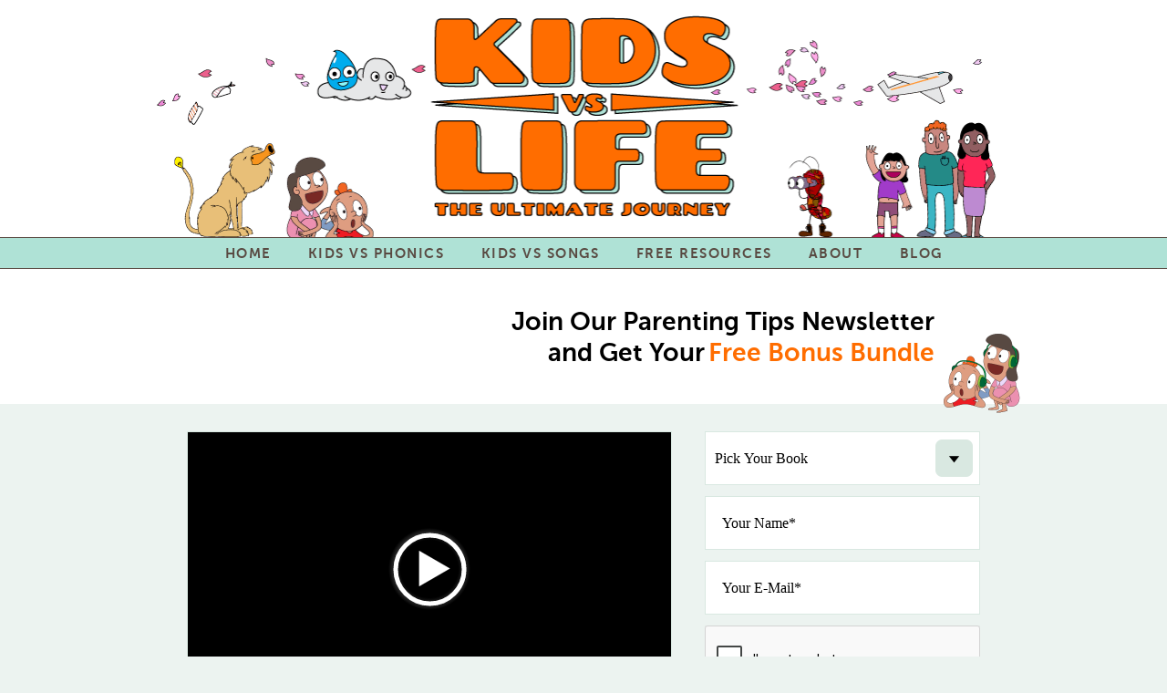

--- FILE ---
content_type: text/html; charset=UTF-8
request_url: https://www.kidsvslife.com/free-resources/
body_size: 2551
content:
<!DOCTYPE html>
<html lang="en-US">
    <head>
        <meta charset="utf-8">
        <!-- Google Tag Manager -->
        <script>(function(w,d,s,l,i){w[l]=w[l]||[];w[l].push({'gtm.start':
                new Date().getTime(),event:'gtm.js'});var f=d.getElementsByTagName(s)[0],
                j=d.createElement(s),dl=l!='dataLayer'?'&l='+l:'';j.async=true;j.src=
                'https://www.googletagmanager.com/gtm.js?id='+i+dl;f.parentNode.insertBefore(j,f);
            })(window,document,'script','dataLayer','GTM-M2BX648');</script>
        <!-- End Google Tag Manager -->
                                <title>
Teach Kids Good Behavior with Fun eBooks | KidsVsLife.com | KidsVsLife        </title>
        
        <link rel="stylesheet" href="https://www.kidsvslife.com/wp-content/themes/kidsvslife/style.css?v=12302015" type="text/css" media="screen" />
        <!--[if lt IE 9]>
            <script src="//html5shiv.googlecode.com/svn/trunk/html5.js"></script>
            <script>window.html5 || document.write('<script src="https://www.kidsvslife.com/wp-content/themes/kidsvslife/js/vendor/html5shiv.js"><\/script>')</script>
        <![endif]-->
        <script src="//ajax.googleapis.com/ajax/libs/jquery/1.10.1/jquery.min.js"></script>
        <script>window.jQuery || document.write('<script src="https://www.kidsvslife.com/wp-content/themes/kidsvslife/js/vendor/jquery-1.10.1.min.js"><\/script>')</script>
    </head>
    <body>
        <!-- Google Tag Manager (noscript) -->
        <noscript><iframe src="https://www.googletagmanager.com/ns.html?id=GTM-M2BX648"
                          height="0" width="0" style="display:none;visibility:hidden"></iframe></noscript>
        <!-- End Google Tag Manager (noscript) -->
        <header name="top" class="a-bg">
            <a class="logo" href="/"></a>
            <nav class="nav-horizontal"><span class="nav-horizontal-wrapper"><a class="nav-item camilla" title="Home" href="/#">Home</a>
<a class="nav-item camilla" href="https://www.kidsvslife.com/kids-vs-phonics/">Kids vs Phonics</a>
<a class="nav-item camilla" href="https://www.kidsvslife.com/kids-vs-songs/">Kids vs Songs</a>
<a class="nav-item camilla" href="https://www.kidsvslife.com/free-resources/" aria-current="page">Free Resources</a>
<a class="nav-item camilla" title="About Us" href="/#about-us">About</a>
<a class="nav-item camilla" href="https://www.kidsvslife.com/blog/">Blog</a>
</span></nav>        </header>

    <header name="top" class="a-bg">
        <div class="kvl-bonus-header" style="background-image: none;"><span class="kvl-bonus-content"><span class="teresa">Join Our Parenting Tips Newsletter<br/> and Get Your</span> <span class="pedro">Free Bonus Bundle</span></span><div class="kvl-bonus-kids"></div></div>
    </header>
    <section class="wrapper c-bg">
        <article class="page kvl-bonus-main">
            <div class="kvl-bonus-video">
                <video id="bonus_video" src="https://s3.amazonaws.com/cdn.innovativelanguage.com/design-assets/360p_site_sgt-whiskers_1.mp4" autoplay width="530" height="300"></video>
            </div>
            <div class="kvl-bonus-form">
                <form id="free_resource_form" action="/get-free-resources.php" class="b-form" method="POST">
                    <div class="b-form__line">
                        <div class="b-form__dropdown_wrapper">
                            <select id="freeresourcesdropdown" name="bonus" class="b-dropdown jocelyn">
                                <option disabled selected>Pick Your Book</option>
                                <option value="nothing">I Don't Have a Book</option>
                                <option value="more">I Have More Than One Book</option>
                                                            <option value="497">Twinkle Twinkle Little Star &#8211; Kids vs Songs</option>
                                                            <option value="33">Kids vs Rain</option>
                                                            <option value="452">Learn Phonics: ai </option>
                                                            <option value="309">Kids vs Planets</option>
                                                            <option value="163">Kids vs Light</option>
                                                            <option value="31">Kids vs Dark</option>
                                                            <option value="422">Learn Phonics: Double Vowels </option>
                                                            <option value="434">Learn Phonics: Double Vowels </option>
                                                            <option value="411">Kids vs Snow</option>
                                                            <option value="251">Kids vs Cavities</option>
                                                            <option value="30">Kids vs Ants</option>
                                                            <option value="239">Kids vs Fire</option>
                                                            <option value="306">Kids vs Halloween</option>
                                                            <option value="198">Kids vs Cats</option>
                                                            <option value="397">Kids vs The Twelve Days of Christmas</option>
                                                            <option value="413">A Thanksgiving Turkey Tale</option>
                                                            <option value="32">Kids Meet Japan</option>
                                                            <option value="311">Kitty Catties Take France</option>
                                                            <option value="185">Kids vs Brazilian Portuguese</option>
                                                            <option value="437">Learn Phonics: Double Vowels </option>
                                                            <option value="194">Kids vs Russian</option>
                                                            <option value="191">Kids vs Korean</option>
                                                            <option value="193">Kids vs Mexican Spanish</option>
                                                            <option value="190">Kids vs Japanese</option>
                                                            <option value="167">Kids vs Italian</option>
                                                            <option value="186">Kids vs British English</option>
                                                            <option value="187">Kids vs Chinese</option>
                                                            <option value="188">Kids vs French</option>
                                                            <option value="189">Kids vs German</option>
                                                            <option value="720">Learn Phonics: ch </option>
                                                            <option value="1973">Learn Phonics: c </option>
                                                            <option value="1987">Learn Phonics: ee </option>
                                                            <option value="1989">Learn Phonics: e </option>
                                                            <option value="1991">Learn Phonics: p </option>
                                                            <option value="716">Learn Phonics: ue </option>
                                                            <option value="1993">Learn Phonics: b </option>
                                                            <option value="2005">Learn Phonics: o </option>
                                                            <option value="2007">Learn Phonics: r </option>
                                                            <option value="2012">Learn Phonics: m </option>
                                                            <option value="2011">Learn Phonics: h </option>
                                                            <option value="2016">Learn Phonics: j </option>
                                                            <option value="2015">Learn Phonics: u </option>
                                                            <option value="440">Learn Phonics: sh </option>
                                                            <option value="715">Learn Phonics: n </option>
                                                            <option value="714">Learn Phonics: i </option>
                                                            <option value="711">Learn Phonics: t </option>
                                                            <option value="709">Learn Phonics: s </option>
                                                            <option value="704">Learn Phonics: d </option>
                                                            <option value="700">Learn Phonics: a </option>
                                                            <option value="467">Learn Phonics: qu </option>
                                                            <option value="463">Learn Phonics: er </option>
                                                            <option value="457">Learn Phonics: ea </option>
                                                            <option value="447">Learn Phonics: ou </option>
                                                            <option value="443">Learn Phonics: oi </option>
                                                            <option value="431">Learn Phonics: or </option>
                                                            <option value="448">Learn Phonics: ng </option>
                                                            <option value="2023">Learn Phonics: L </option>
                                                                    <option value="1985">Kids vs Rain – The Game</option>
                                                                </select>
                        </div>
                    </div>
                    <div class="b-form__line">
                        <input id="name" name="name" type="hidden" value="" placeholder="Your Name*">
                        <input name="first_name" type="text" value="" placeholder="Your Name*" class="jocelyn b-inputtext" required />
                    </div>
                    <div class="b-form__line">
                        <input id="email" name="email" type="email" value="" placeholder="Your E-Mail*" class="jocelyn h5-email b-inputtext" required />
                    </div>
                    <div class="b-form__line">
                            <script src="https://www.google.com/recaptcha/api.js"></script>
    <div class="g-recaptcha" data-sitekey="6Ldgm-MUAAAAACkrGfkP2ab1yAQNwy2szoayf5zh"></div>
                        </div>
                    <div class="b-form__line">
                        <button type="submit" class="b-submit miranda">Join Now</button>
                    </div>
                    <div><span class="b-lock"></span><span class="connor">Safe and secure. We respect your privacy.</span></div>
                </form>
            </div>
        </article>
    </section>
    <section class="wrapper a-bg">
        <article class="kvl-bonus-secondline">
            <div class="kvl-grid-bonus-6">
                <span class="kvl-cell-bonus-a">
                    <span class="kvl-bonus-round draw-video"></span>
                </span>
                <span class="kvl-cell-bonus-b">
                    <span class="claud">How to Draw Video</span>
                </span>
                <span class="kvl-cell-bonus-a">
                    <span class="kvl-bonus-round colouring-book"></span>
                </span>
                <span class="kvl-cell-bonus-b">
                    <span class="claud">Colouring-in Book</span>
                </span>
                <span class="kvl-cell-bonus-a">
                    <span class="kvl-bonus-round read-audio"></span>
                </span>
                <span class="kvl-cell-bonus-b">
                    <span class="claud">Read-along Audio</span>
                </span>
            </div>
        </article>
    </section>
</body>
</html>
<link href="https://www.kidsvslife.com/wp-content/themes/kidsvslife/css/fonts.css?v=04152014" rel="stylesheet" type="text/css">
<link href="https://www.kidsvslife.com/wp-content/themes/kidsvslife/mejs/mediaelementplayer.min.css" rel="stylesheet" type="text/css">
<script type="text/javascript" src="https://www.kidsvslife.com/wp-content/themes/kidsvslife/mejs/mediaelement-and-player.js"></script>
<script type="text/javascript" src="https://www.kidsvslife.com/wp-content/themes/kidsvslife/js/bonus.js"></script>

<!--
Performance optimized by W3 Total Cache. Learn more: https://www.boldgrid.com/w3-total-cache/

Object Caching 0/386 objects using apc
Lazy Loading

Served from: www.kidsvslife.com @ 2026-01-24 13:31:42 by W3 Total Cache
-->

--- FILE ---
content_type: text/html; charset=utf-8
request_url: https://www.google.com/recaptcha/api2/anchor?ar=1&k=6Ldgm-MUAAAAACkrGfkP2ab1yAQNwy2szoayf5zh&co=aHR0cHM6Ly93d3cua2lkc3ZzbGlmZS5jb206NDQz&hl=en&v=PoyoqOPhxBO7pBk68S4YbpHZ&size=normal&anchor-ms=20000&execute-ms=30000&cb=8ovm5bu1mtup
body_size: 49635
content:
<!DOCTYPE HTML><html dir="ltr" lang="en"><head><meta http-equiv="Content-Type" content="text/html; charset=UTF-8">
<meta http-equiv="X-UA-Compatible" content="IE=edge">
<title>reCAPTCHA</title>
<style type="text/css">
/* cyrillic-ext */
@font-face {
  font-family: 'Roboto';
  font-style: normal;
  font-weight: 400;
  font-stretch: 100%;
  src: url(//fonts.gstatic.com/s/roboto/v48/KFO7CnqEu92Fr1ME7kSn66aGLdTylUAMa3GUBHMdazTgWw.woff2) format('woff2');
  unicode-range: U+0460-052F, U+1C80-1C8A, U+20B4, U+2DE0-2DFF, U+A640-A69F, U+FE2E-FE2F;
}
/* cyrillic */
@font-face {
  font-family: 'Roboto';
  font-style: normal;
  font-weight: 400;
  font-stretch: 100%;
  src: url(//fonts.gstatic.com/s/roboto/v48/KFO7CnqEu92Fr1ME7kSn66aGLdTylUAMa3iUBHMdazTgWw.woff2) format('woff2');
  unicode-range: U+0301, U+0400-045F, U+0490-0491, U+04B0-04B1, U+2116;
}
/* greek-ext */
@font-face {
  font-family: 'Roboto';
  font-style: normal;
  font-weight: 400;
  font-stretch: 100%;
  src: url(//fonts.gstatic.com/s/roboto/v48/KFO7CnqEu92Fr1ME7kSn66aGLdTylUAMa3CUBHMdazTgWw.woff2) format('woff2');
  unicode-range: U+1F00-1FFF;
}
/* greek */
@font-face {
  font-family: 'Roboto';
  font-style: normal;
  font-weight: 400;
  font-stretch: 100%;
  src: url(//fonts.gstatic.com/s/roboto/v48/KFO7CnqEu92Fr1ME7kSn66aGLdTylUAMa3-UBHMdazTgWw.woff2) format('woff2');
  unicode-range: U+0370-0377, U+037A-037F, U+0384-038A, U+038C, U+038E-03A1, U+03A3-03FF;
}
/* math */
@font-face {
  font-family: 'Roboto';
  font-style: normal;
  font-weight: 400;
  font-stretch: 100%;
  src: url(//fonts.gstatic.com/s/roboto/v48/KFO7CnqEu92Fr1ME7kSn66aGLdTylUAMawCUBHMdazTgWw.woff2) format('woff2');
  unicode-range: U+0302-0303, U+0305, U+0307-0308, U+0310, U+0312, U+0315, U+031A, U+0326-0327, U+032C, U+032F-0330, U+0332-0333, U+0338, U+033A, U+0346, U+034D, U+0391-03A1, U+03A3-03A9, U+03B1-03C9, U+03D1, U+03D5-03D6, U+03F0-03F1, U+03F4-03F5, U+2016-2017, U+2034-2038, U+203C, U+2040, U+2043, U+2047, U+2050, U+2057, U+205F, U+2070-2071, U+2074-208E, U+2090-209C, U+20D0-20DC, U+20E1, U+20E5-20EF, U+2100-2112, U+2114-2115, U+2117-2121, U+2123-214F, U+2190, U+2192, U+2194-21AE, U+21B0-21E5, U+21F1-21F2, U+21F4-2211, U+2213-2214, U+2216-22FF, U+2308-230B, U+2310, U+2319, U+231C-2321, U+2336-237A, U+237C, U+2395, U+239B-23B7, U+23D0, U+23DC-23E1, U+2474-2475, U+25AF, U+25B3, U+25B7, U+25BD, U+25C1, U+25CA, U+25CC, U+25FB, U+266D-266F, U+27C0-27FF, U+2900-2AFF, U+2B0E-2B11, U+2B30-2B4C, U+2BFE, U+3030, U+FF5B, U+FF5D, U+1D400-1D7FF, U+1EE00-1EEFF;
}
/* symbols */
@font-face {
  font-family: 'Roboto';
  font-style: normal;
  font-weight: 400;
  font-stretch: 100%;
  src: url(//fonts.gstatic.com/s/roboto/v48/KFO7CnqEu92Fr1ME7kSn66aGLdTylUAMaxKUBHMdazTgWw.woff2) format('woff2');
  unicode-range: U+0001-000C, U+000E-001F, U+007F-009F, U+20DD-20E0, U+20E2-20E4, U+2150-218F, U+2190, U+2192, U+2194-2199, U+21AF, U+21E6-21F0, U+21F3, U+2218-2219, U+2299, U+22C4-22C6, U+2300-243F, U+2440-244A, U+2460-24FF, U+25A0-27BF, U+2800-28FF, U+2921-2922, U+2981, U+29BF, U+29EB, U+2B00-2BFF, U+4DC0-4DFF, U+FFF9-FFFB, U+10140-1018E, U+10190-1019C, U+101A0, U+101D0-101FD, U+102E0-102FB, U+10E60-10E7E, U+1D2C0-1D2D3, U+1D2E0-1D37F, U+1F000-1F0FF, U+1F100-1F1AD, U+1F1E6-1F1FF, U+1F30D-1F30F, U+1F315, U+1F31C, U+1F31E, U+1F320-1F32C, U+1F336, U+1F378, U+1F37D, U+1F382, U+1F393-1F39F, U+1F3A7-1F3A8, U+1F3AC-1F3AF, U+1F3C2, U+1F3C4-1F3C6, U+1F3CA-1F3CE, U+1F3D4-1F3E0, U+1F3ED, U+1F3F1-1F3F3, U+1F3F5-1F3F7, U+1F408, U+1F415, U+1F41F, U+1F426, U+1F43F, U+1F441-1F442, U+1F444, U+1F446-1F449, U+1F44C-1F44E, U+1F453, U+1F46A, U+1F47D, U+1F4A3, U+1F4B0, U+1F4B3, U+1F4B9, U+1F4BB, U+1F4BF, U+1F4C8-1F4CB, U+1F4D6, U+1F4DA, U+1F4DF, U+1F4E3-1F4E6, U+1F4EA-1F4ED, U+1F4F7, U+1F4F9-1F4FB, U+1F4FD-1F4FE, U+1F503, U+1F507-1F50B, U+1F50D, U+1F512-1F513, U+1F53E-1F54A, U+1F54F-1F5FA, U+1F610, U+1F650-1F67F, U+1F687, U+1F68D, U+1F691, U+1F694, U+1F698, U+1F6AD, U+1F6B2, U+1F6B9-1F6BA, U+1F6BC, U+1F6C6-1F6CF, U+1F6D3-1F6D7, U+1F6E0-1F6EA, U+1F6F0-1F6F3, U+1F6F7-1F6FC, U+1F700-1F7FF, U+1F800-1F80B, U+1F810-1F847, U+1F850-1F859, U+1F860-1F887, U+1F890-1F8AD, U+1F8B0-1F8BB, U+1F8C0-1F8C1, U+1F900-1F90B, U+1F93B, U+1F946, U+1F984, U+1F996, U+1F9E9, U+1FA00-1FA6F, U+1FA70-1FA7C, U+1FA80-1FA89, U+1FA8F-1FAC6, U+1FACE-1FADC, U+1FADF-1FAE9, U+1FAF0-1FAF8, U+1FB00-1FBFF;
}
/* vietnamese */
@font-face {
  font-family: 'Roboto';
  font-style: normal;
  font-weight: 400;
  font-stretch: 100%;
  src: url(//fonts.gstatic.com/s/roboto/v48/KFO7CnqEu92Fr1ME7kSn66aGLdTylUAMa3OUBHMdazTgWw.woff2) format('woff2');
  unicode-range: U+0102-0103, U+0110-0111, U+0128-0129, U+0168-0169, U+01A0-01A1, U+01AF-01B0, U+0300-0301, U+0303-0304, U+0308-0309, U+0323, U+0329, U+1EA0-1EF9, U+20AB;
}
/* latin-ext */
@font-face {
  font-family: 'Roboto';
  font-style: normal;
  font-weight: 400;
  font-stretch: 100%;
  src: url(//fonts.gstatic.com/s/roboto/v48/KFO7CnqEu92Fr1ME7kSn66aGLdTylUAMa3KUBHMdazTgWw.woff2) format('woff2');
  unicode-range: U+0100-02BA, U+02BD-02C5, U+02C7-02CC, U+02CE-02D7, U+02DD-02FF, U+0304, U+0308, U+0329, U+1D00-1DBF, U+1E00-1E9F, U+1EF2-1EFF, U+2020, U+20A0-20AB, U+20AD-20C0, U+2113, U+2C60-2C7F, U+A720-A7FF;
}
/* latin */
@font-face {
  font-family: 'Roboto';
  font-style: normal;
  font-weight: 400;
  font-stretch: 100%;
  src: url(//fonts.gstatic.com/s/roboto/v48/KFO7CnqEu92Fr1ME7kSn66aGLdTylUAMa3yUBHMdazQ.woff2) format('woff2');
  unicode-range: U+0000-00FF, U+0131, U+0152-0153, U+02BB-02BC, U+02C6, U+02DA, U+02DC, U+0304, U+0308, U+0329, U+2000-206F, U+20AC, U+2122, U+2191, U+2193, U+2212, U+2215, U+FEFF, U+FFFD;
}
/* cyrillic-ext */
@font-face {
  font-family: 'Roboto';
  font-style: normal;
  font-weight: 500;
  font-stretch: 100%;
  src: url(//fonts.gstatic.com/s/roboto/v48/KFO7CnqEu92Fr1ME7kSn66aGLdTylUAMa3GUBHMdazTgWw.woff2) format('woff2');
  unicode-range: U+0460-052F, U+1C80-1C8A, U+20B4, U+2DE0-2DFF, U+A640-A69F, U+FE2E-FE2F;
}
/* cyrillic */
@font-face {
  font-family: 'Roboto';
  font-style: normal;
  font-weight: 500;
  font-stretch: 100%;
  src: url(//fonts.gstatic.com/s/roboto/v48/KFO7CnqEu92Fr1ME7kSn66aGLdTylUAMa3iUBHMdazTgWw.woff2) format('woff2');
  unicode-range: U+0301, U+0400-045F, U+0490-0491, U+04B0-04B1, U+2116;
}
/* greek-ext */
@font-face {
  font-family: 'Roboto';
  font-style: normal;
  font-weight: 500;
  font-stretch: 100%;
  src: url(//fonts.gstatic.com/s/roboto/v48/KFO7CnqEu92Fr1ME7kSn66aGLdTylUAMa3CUBHMdazTgWw.woff2) format('woff2');
  unicode-range: U+1F00-1FFF;
}
/* greek */
@font-face {
  font-family: 'Roboto';
  font-style: normal;
  font-weight: 500;
  font-stretch: 100%;
  src: url(//fonts.gstatic.com/s/roboto/v48/KFO7CnqEu92Fr1ME7kSn66aGLdTylUAMa3-UBHMdazTgWw.woff2) format('woff2');
  unicode-range: U+0370-0377, U+037A-037F, U+0384-038A, U+038C, U+038E-03A1, U+03A3-03FF;
}
/* math */
@font-face {
  font-family: 'Roboto';
  font-style: normal;
  font-weight: 500;
  font-stretch: 100%;
  src: url(//fonts.gstatic.com/s/roboto/v48/KFO7CnqEu92Fr1ME7kSn66aGLdTylUAMawCUBHMdazTgWw.woff2) format('woff2');
  unicode-range: U+0302-0303, U+0305, U+0307-0308, U+0310, U+0312, U+0315, U+031A, U+0326-0327, U+032C, U+032F-0330, U+0332-0333, U+0338, U+033A, U+0346, U+034D, U+0391-03A1, U+03A3-03A9, U+03B1-03C9, U+03D1, U+03D5-03D6, U+03F0-03F1, U+03F4-03F5, U+2016-2017, U+2034-2038, U+203C, U+2040, U+2043, U+2047, U+2050, U+2057, U+205F, U+2070-2071, U+2074-208E, U+2090-209C, U+20D0-20DC, U+20E1, U+20E5-20EF, U+2100-2112, U+2114-2115, U+2117-2121, U+2123-214F, U+2190, U+2192, U+2194-21AE, U+21B0-21E5, U+21F1-21F2, U+21F4-2211, U+2213-2214, U+2216-22FF, U+2308-230B, U+2310, U+2319, U+231C-2321, U+2336-237A, U+237C, U+2395, U+239B-23B7, U+23D0, U+23DC-23E1, U+2474-2475, U+25AF, U+25B3, U+25B7, U+25BD, U+25C1, U+25CA, U+25CC, U+25FB, U+266D-266F, U+27C0-27FF, U+2900-2AFF, U+2B0E-2B11, U+2B30-2B4C, U+2BFE, U+3030, U+FF5B, U+FF5D, U+1D400-1D7FF, U+1EE00-1EEFF;
}
/* symbols */
@font-face {
  font-family: 'Roboto';
  font-style: normal;
  font-weight: 500;
  font-stretch: 100%;
  src: url(//fonts.gstatic.com/s/roboto/v48/KFO7CnqEu92Fr1ME7kSn66aGLdTylUAMaxKUBHMdazTgWw.woff2) format('woff2');
  unicode-range: U+0001-000C, U+000E-001F, U+007F-009F, U+20DD-20E0, U+20E2-20E4, U+2150-218F, U+2190, U+2192, U+2194-2199, U+21AF, U+21E6-21F0, U+21F3, U+2218-2219, U+2299, U+22C4-22C6, U+2300-243F, U+2440-244A, U+2460-24FF, U+25A0-27BF, U+2800-28FF, U+2921-2922, U+2981, U+29BF, U+29EB, U+2B00-2BFF, U+4DC0-4DFF, U+FFF9-FFFB, U+10140-1018E, U+10190-1019C, U+101A0, U+101D0-101FD, U+102E0-102FB, U+10E60-10E7E, U+1D2C0-1D2D3, U+1D2E0-1D37F, U+1F000-1F0FF, U+1F100-1F1AD, U+1F1E6-1F1FF, U+1F30D-1F30F, U+1F315, U+1F31C, U+1F31E, U+1F320-1F32C, U+1F336, U+1F378, U+1F37D, U+1F382, U+1F393-1F39F, U+1F3A7-1F3A8, U+1F3AC-1F3AF, U+1F3C2, U+1F3C4-1F3C6, U+1F3CA-1F3CE, U+1F3D4-1F3E0, U+1F3ED, U+1F3F1-1F3F3, U+1F3F5-1F3F7, U+1F408, U+1F415, U+1F41F, U+1F426, U+1F43F, U+1F441-1F442, U+1F444, U+1F446-1F449, U+1F44C-1F44E, U+1F453, U+1F46A, U+1F47D, U+1F4A3, U+1F4B0, U+1F4B3, U+1F4B9, U+1F4BB, U+1F4BF, U+1F4C8-1F4CB, U+1F4D6, U+1F4DA, U+1F4DF, U+1F4E3-1F4E6, U+1F4EA-1F4ED, U+1F4F7, U+1F4F9-1F4FB, U+1F4FD-1F4FE, U+1F503, U+1F507-1F50B, U+1F50D, U+1F512-1F513, U+1F53E-1F54A, U+1F54F-1F5FA, U+1F610, U+1F650-1F67F, U+1F687, U+1F68D, U+1F691, U+1F694, U+1F698, U+1F6AD, U+1F6B2, U+1F6B9-1F6BA, U+1F6BC, U+1F6C6-1F6CF, U+1F6D3-1F6D7, U+1F6E0-1F6EA, U+1F6F0-1F6F3, U+1F6F7-1F6FC, U+1F700-1F7FF, U+1F800-1F80B, U+1F810-1F847, U+1F850-1F859, U+1F860-1F887, U+1F890-1F8AD, U+1F8B0-1F8BB, U+1F8C0-1F8C1, U+1F900-1F90B, U+1F93B, U+1F946, U+1F984, U+1F996, U+1F9E9, U+1FA00-1FA6F, U+1FA70-1FA7C, U+1FA80-1FA89, U+1FA8F-1FAC6, U+1FACE-1FADC, U+1FADF-1FAE9, U+1FAF0-1FAF8, U+1FB00-1FBFF;
}
/* vietnamese */
@font-face {
  font-family: 'Roboto';
  font-style: normal;
  font-weight: 500;
  font-stretch: 100%;
  src: url(//fonts.gstatic.com/s/roboto/v48/KFO7CnqEu92Fr1ME7kSn66aGLdTylUAMa3OUBHMdazTgWw.woff2) format('woff2');
  unicode-range: U+0102-0103, U+0110-0111, U+0128-0129, U+0168-0169, U+01A0-01A1, U+01AF-01B0, U+0300-0301, U+0303-0304, U+0308-0309, U+0323, U+0329, U+1EA0-1EF9, U+20AB;
}
/* latin-ext */
@font-face {
  font-family: 'Roboto';
  font-style: normal;
  font-weight: 500;
  font-stretch: 100%;
  src: url(//fonts.gstatic.com/s/roboto/v48/KFO7CnqEu92Fr1ME7kSn66aGLdTylUAMa3KUBHMdazTgWw.woff2) format('woff2');
  unicode-range: U+0100-02BA, U+02BD-02C5, U+02C7-02CC, U+02CE-02D7, U+02DD-02FF, U+0304, U+0308, U+0329, U+1D00-1DBF, U+1E00-1E9F, U+1EF2-1EFF, U+2020, U+20A0-20AB, U+20AD-20C0, U+2113, U+2C60-2C7F, U+A720-A7FF;
}
/* latin */
@font-face {
  font-family: 'Roboto';
  font-style: normal;
  font-weight: 500;
  font-stretch: 100%;
  src: url(//fonts.gstatic.com/s/roboto/v48/KFO7CnqEu92Fr1ME7kSn66aGLdTylUAMa3yUBHMdazQ.woff2) format('woff2');
  unicode-range: U+0000-00FF, U+0131, U+0152-0153, U+02BB-02BC, U+02C6, U+02DA, U+02DC, U+0304, U+0308, U+0329, U+2000-206F, U+20AC, U+2122, U+2191, U+2193, U+2212, U+2215, U+FEFF, U+FFFD;
}
/* cyrillic-ext */
@font-face {
  font-family: 'Roboto';
  font-style: normal;
  font-weight: 900;
  font-stretch: 100%;
  src: url(//fonts.gstatic.com/s/roboto/v48/KFO7CnqEu92Fr1ME7kSn66aGLdTylUAMa3GUBHMdazTgWw.woff2) format('woff2');
  unicode-range: U+0460-052F, U+1C80-1C8A, U+20B4, U+2DE0-2DFF, U+A640-A69F, U+FE2E-FE2F;
}
/* cyrillic */
@font-face {
  font-family: 'Roboto';
  font-style: normal;
  font-weight: 900;
  font-stretch: 100%;
  src: url(//fonts.gstatic.com/s/roboto/v48/KFO7CnqEu92Fr1ME7kSn66aGLdTylUAMa3iUBHMdazTgWw.woff2) format('woff2');
  unicode-range: U+0301, U+0400-045F, U+0490-0491, U+04B0-04B1, U+2116;
}
/* greek-ext */
@font-face {
  font-family: 'Roboto';
  font-style: normal;
  font-weight: 900;
  font-stretch: 100%;
  src: url(//fonts.gstatic.com/s/roboto/v48/KFO7CnqEu92Fr1ME7kSn66aGLdTylUAMa3CUBHMdazTgWw.woff2) format('woff2');
  unicode-range: U+1F00-1FFF;
}
/* greek */
@font-face {
  font-family: 'Roboto';
  font-style: normal;
  font-weight: 900;
  font-stretch: 100%;
  src: url(//fonts.gstatic.com/s/roboto/v48/KFO7CnqEu92Fr1ME7kSn66aGLdTylUAMa3-UBHMdazTgWw.woff2) format('woff2');
  unicode-range: U+0370-0377, U+037A-037F, U+0384-038A, U+038C, U+038E-03A1, U+03A3-03FF;
}
/* math */
@font-face {
  font-family: 'Roboto';
  font-style: normal;
  font-weight: 900;
  font-stretch: 100%;
  src: url(//fonts.gstatic.com/s/roboto/v48/KFO7CnqEu92Fr1ME7kSn66aGLdTylUAMawCUBHMdazTgWw.woff2) format('woff2');
  unicode-range: U+0302-0303, U+0305, U+0307-0308, U+0310, U+0312, U+0315, U+031A, U+0326-0327, U+032C, U+032F-0330, U+0332-0333, U+0338, U+033A, U+0346, U+034D, U+0391-03A1, U+03A3-03A9, U+03B1-03C9, U+03D1, U+03D5-03D6, U+03F0-03F1, U+03F4-03F5, U+2016-2017, U+2034-2038, U+203C, U+2040, U+2043, U+2047, U+2050, U+2057, U+205F, U+2070-2071, U+2074-208E, U+2090-209C, U+20D0-20DC, U+20E1, U+20E5-20EF, U+2100-2112, U+2114-2115, U+2117-2121, U+2123-214F, U+2190, U+2192, U+2194-21AE, U+21B0-21E5, U+21F1-21F2, U+21F4-2211, U+2213-2214, U+2216-22FF, U+2308-230B, U+2310, U+2319, U+231C-2321, U+2336-237A, U+237C, U+2395, U+239B-23B7, U+23D0, U+23DC-23E1, U+2474-2475, U+25AF, U+25B3, U+25B7, U+25BD, U+25C1, U+25CA, U+25CC, U+25FB, U+266D-266F, U+27C0-27FF, U+2900-2AFF, U+2B0E-2B11, U+2B30-2B4C, U+2BFE, U+3030, U+FF5B, U+FF5D, U+1D400-1D7FF, U+1EE00-1EEFF;
}
/* symbols */
@font-face {
  font-family: 'Roboto';
  font-style: normal;
  font-weight: 900;
  font-stretch: 100%;
  src: url(//fonts.gstatic.com/s/roboto/v48/KFO7CnqEu92Fr1ME7kSn66aGLdTylUAMaxKUBHMdazTgWw.woff2) format('woff2');
  unicode-range: U+0001-000C, U+000E-001F, U+007F-009F, U+20DD-20E0, U+20E2-20E4, U+2150-218F, U+2190, U+2192, U+2194-2199, U+21AF, U+21E6-21F0, U+21F3, U+2218-2219, U+2299, U+22C4-22C6, U+2300-243F, U+2440-244A, U+2460-24FF, U+25A0-27BF, U+2800-28FF, U+2921-2922, U+2981, U+29BF, U+29EB, U+2B00-2BFF, U+4DC0-4DFF, U+FFF9-FFFB, U+10140-1018E, U+10190-1019C, U+101A0, U+101D0-101FD, U+102E0-102FB, U+10E60-10E7E, U+1D2C0-1D2D3, U+1D2E0-1D37F, U+1F000-1F0FF, U+1F100-1F1AD, U+1F1E6-1F1FF, U+1F30D-1F30F, U+1F315, U+1F31C, U+1F31E, U+1F320-1F32C, U+1F336, U+1F378, U+1F37D, U+1F382, U+1F393-1F39F, U+1F3A7-1F3A8, U+1F3AC-1F3AF, U+1F3C2, U+1F3C4-1F3C6, U+1F3CA-1F3CE, U+1F3D4-1F3E0, U+1F3ED, U+1F3F1-1F3F3, U+1F3F5-1F3F7, U+1F408, U+1F415, U+1F41F, U+1F426, U+1F43F, U+1F441-1F442, U+1F444, U+1F446-1F449, U+1F44C-1F44E, U+1F453, U+1F46A, U+1F47D, U+1F4A3, U+1F4B0, U+1F4B3, U+1F4B9, U+1F4BB, U+1F4BF, U+1F4C8-1F4CB, U+1F4D6, U+1F4DA, U+1F4DF, U+1F4E3-1F4E6, U+1F4EA-1F4ED, U+1F4F7, U+1F4F9-1F4FB, U+1F4FD-1F4FE, U+1F503, U+1F507-1F50B, U+1F50D, U+1F512-1F513, U+1F53E-1F54A, U+1F54F-1F5FA, U+1F610, U+1F650-1F67F, U+1F687, U+1F68D, U+1F691, U+1F694, U+1F698, U+1F6AD, U+1F6B2, U+1F6B9-1F6BA, U+1F6BC, U+1F6C6-1F6CF, U+1F6D3-1F6D7, U+1F6E0-1F6EA, U+1F6F0-1F6F3, U+1F6F7-1F6FC, U+1F700-1F7FF, U+1F800-1F80B, U+1F810-1F847, U+1F850-1F859, U+1F860-1F887, U+1F890-1F8AD, U+1F8B0-1F8BB, U+1F8C0-1F8C1, U+1F900-1F90B, U+1F93B, U+1F946, U+1F984, U+1F996, U+1F9E9, U+1FA00-1FA6F, U+1FA70-1FA7C, U+1FA80-1FA89, U+1FA8F-1FAC6, U+1FACE-1FADC, U+1FADF-1FAE9, U+1FAF0-1FAF8, U+1FB00-1FBFF;
}
/* vietnamese */
@font-face {
  font-family: 'Roboto';
  font-style: normal;
  font-weight: 900;
  font-stretch: 100%;
  src: url(//fonts.gstatic.com/s/roboto/v48/KFO7CnqEu92Fr1ME7kSn66aGLdTylUAMa3OUBHMdazTgWw.woff2) format('woff2');
  unicode-range: U+0102-0103, U+0110-0111, U+0128-0129, U+0168-0169, U+01A0-01A1, U+01AF-01B0, U+0300-0301, U+0303-0304, U+0308-0309, U+0323, U+0329, U+1EA0-1EF9, U+20AB;
}
/* latin-ext */
@font-face {
  font-family: 'Roboto';
  font-style: normal;
  font-weight: 900;
  font-stretch: 100%;
  src: url(//fonts.gstatic.com/s/roboto/v48/KFO7CnqEu92Fr1ME7kSn66aGLdTylUAMa3KUBHMdazTgWw.woff2) format('woff2');
  unicode-range: U+0100-02BA, U+02BD-02C5, U+02C7-02CC, U+02CE-02D7, U+02DD-02FF, U+0304, U+0308, U+0329, U+1D00-1DBF, U+1E00-1E9F, U+1EF2-1EFF, U+2020, U+20A0-20AB, U+20AD-20C0, U+2113, U+2C60-2C7F, U+A720-A7FF;
}
/* latin */
@font-face {
  font-family: 'Roboto';
  font-style: normal;
  font-weight: 900;
  font-stretch: 100%;
  src: url(//fonts.gstatic.com/s/roboto/v48/KFO7CnqEu92Fr1ME7kSn66aGLdTylUAMa3yUBHMdazQ.woff2) format('woff2');
  unicode-range: U+0000-00FF, U+0131, U+0152-0153, U+02BB-02BC, U+02C6, U+02DA, U+02DC, U+0304, U+0308, U+0329, U+2000-206F, U+20AC, U+2122, U+2191, U+2193, U+2212, U+2215, U+FEFF, U+FFFD;
}

</style>
<link rel="stylesheet" type="text/css" href="https://www.gstatic.com/recaptcha/releases/PoyoqOPhxBO7pBk68S4YbpHZ/styles__ltr.css">
<script nonce="2DjXI7HOTBlIRWHDpTIuOQ" type="text/javascript">window['__recaptcha_api'] = 'https://www.google.com/recaptcha/api2/';</script>
<script type="text/javascript" src="https://www.gstatic.com/recaptcha/releases/PoyoqOPhxBO7pBk68S4YbpHZ/recaptcha__en.js" nonce="2DjXI7HOTBlIRWHDpTIuOQ">
      
    </script></head>
<body><div id="rc-anchor-alert" class="rc-anchor-alert"></div>
<input type="hidden" id="recaptcha-token" value="[base64]">
<script type="text/javascript" nonce="2DjXI7HOTBlIRWHDpTIuOQ">
      recaptcha.anchor.Main.init("[\x22ainput\x22,[\x22bgdata\x22,\x22\x22,\[base64]/[base64]/[base64]/ZyhXLGgpOnEoW04sMjEsbF0sVywwKSxoKSxmYWxzZSxmYWxzZSl9Y2F0Y2goayl7RygzNTgsVyk/[base64]/[base64]/[base64]/[base64]/[base64]/[base64]/[base64]/bmV3IEJbT10oRFswXSk6dz09Mj9uZXcgQltPXShEWzBdLERbMV0pOnc9PTM/bmV3IEJbT10oRFswXSxEWzFdLERbMl0pOnc9PTQ/[base64]/[base64]/[base64]/[base64]/[base64]\\u003d\x22,\[base64]\\u003d\x22,\x22KcOWe8KgYMKCdsOjEypLW8OXw6TDtMOowpjCn8KHbURybMKAZldPwrDDhcKvwrPCjMKBPcOPGD58VAYMSXtSZMOQUMKZwojCtsKWwqgqw67CqMOtw5ZRfcOeTsOJbsOdw640w5/ChMODwobDsMOswp85JUPCmEbChcORaXnCp8K1w7fDnSbDr0HCjcK6wo1xN8OvXMOMw5nCnybDpQZ5wo/Du8K7UcO9w5bDhMOBw7RGCsOtw5rDhMOMN8KmwqBqdMKATxHDk8Kqw6/CiycSw7HDhMKTaEnDoWXDs8K+w4V0w4ouMMKRw55yQMOtdzPClsK/FB7CinbDiwlJcMOKU3PDk1zCjx/[base64]/[base64]/Cl8Kzw5nCrsKvwoFLUA8CwoHDqkbCsyp0Q8KScsKMwprCicOIw4MIwoLCk8Kjw4kbQiZ3ESZvwoVTw47DoMOpfMKEOCfCjcKFwpbDpMObLMOIdcOeFMKLQMK8aC/DlBjCqzXDuk3CksOWDwzDhnPDlcK9w4EdwrjDiQNUwpXDsMOXRcKvflF6Uk0nw4tlU8KNwqzDpmVTF8KzwoAjw5QYDXzCr11fe0IrADvCj0FXajHDmzDDk2Fow5/DnWJVw4jCv8K3Q2VFwoHCiMKow5F2w5N9w7RPUMOnwqzCoCzDmlfChEVdw6TDoErDl8KtwrkUwrk/ZsKswq7CnMO2wqFzw4k6w53Chz7CtCBheR/[base64]/CkcKFOAjCkMOZDiEgwr88Jitzw5opbVPCmkPCsTMZA8Ogb8K9w5jDgWnDnMO6w6jDp1vDglrDtH3ClcKVwo1Uwr4FLhQnFMKjwr/ChzXCjcO5wq3CkhVDNFpbZRTDpWd1w57DuxJBwrVSBWLCmsK4wrvDk8OKXnvCgRDCkcKIHcK2C1McwpLDnsKBwqnCmkkcO8O/E8OYwrXCtE/DujjCu0zCvRHCvRVUNsKlLVlwExkwwpt0S8KNw6sRfcKXWyMOJUfDqD7CpsKENwnCngI0PMK2HWHDmMKdG0PDtcO7ZMOtDQQAw4fDrsOMSzTCicOKVhnDmXUQwrVwwolzwrEFwph0wrkfR2PDlX7DgMOUWhc8Gg/CisOswrY3BmzCnMOjdi3DpzXDh8KyEcKlL8KAW8Oew49owpbDoUDCoh/DsxQPw7LCsMKwF1oxw5UvQcKQesOcw7IsOsO0FBx7akkew5UQDVzCrzHCv8OqV3TDpMO8w4HDgcKJKRsmwqnClcOYw7HCqVzCgCMgeRZPEcK1C8OfCcOiOMKYwooawq7Cv8OKMcKcRAPCjmk9wpFqSsK0w57CocKKwqEMw4QEGVrCs2LCqCTDuE/CvQVMwopNOWQtMHo7w5tKd8ORwpjDgEPDpMOyCm/CmzDCjTLDgFsJQ1AZbDkzw4tdDsK7ccK/w6ZHUlPCicOQw7fDrTjCsMOOYQdXBRXDuMKQwpcYw7dtwoHDlmJcbMKJE8KfYmTCsms7w5bDk8OywrwawrdbcsKTw5NGwpc/[base64]/[base64]/[base64]/CtmXCmUlKw7/[base64]/XMOUXHbDtmVkw6AMwqoxw5BpfgLCiBrCpl3DiQTDtkXDnsOTDQlvVAhhwr3DrEFpw6XCjsKHwqMLwo/[base64]/CosOcw6nCgU3CoXpKTUwcw4rCmzIHw4FyUMKDwrZzXMKLLBdAf28oU8K1wpXCgSUVCsK8wqBfQsO0L8KfwqLDnVZow7/Dr8KewqtMw6gaV8OvwqPCmhbCpcK/wo7DmMOyAsKYaAXDrCfCoifDp8KrwpvCt8O/w49FwqEhwq/DhhXCkMKqw7TCqFDDrMKpKkAlwoAww4R2TMK0wrYLX8Kxw6vDkQ/Dt3fDkmgRw41xwrDDghrDicKHXMOUwqfCtcKlw6UJayvDjAx5woZ0wpF+wptqw6FUHsKpGTnDqcOTw4HCksO+SGhQwphTX2tXw4XDvV3CuXkvH8OjBEXDrGbDjMKQw4/[base64]/Dt2rDmMKhw4p9fcOjGsKnDyrCrMK/fcKLw5JKw63CnhdJwpYJL2fDkhRlw4MXJxdDSUPCvcKawojDnMO2XQJZwqTCqG0jZMO5GQ90w7pvwpfCv1nCok7DiWjCssO7wrsvw7FdwpHCrMOnYcO0PjnCscKEwoodwoZuw5RIw6ltw6c1wrlcw6UwNHhyw48dLkk6XBXCr0g/w73Dt8Okw4fCosOCF8OqGMOvwrB8wppQKGLClTtIEFo/[base64]/w4LCmybClcKkw6rComYba8KPCzEfK8KlQ8OswpXCkcOFw4gywr3Cr8O7eBDDmkVKw5/ClXgiIsOkwqNmw7nCkiXDngd+KSVkw4jDm8KcwoRww6IKworDssKUCnXDn8Kewr1mwqMDGMKCdFfCmcKkwr/CusO/[base64]/CkGjDkn8EJcKJH8KCwrLCmh7Do3rClMK2bCXDo8KTDcOFwpbDhMKdEMOFQ8Kuw6QDABomw5HDjSTChsKjw7DDjCvChijCljdaw4/DrsOswr8XZsK9w6bCsjvDtMKJFhzCsMO7wr0+RhNADsKiE1Z/[base64]/[base64]/[base64]/Dj2bCtcOTw5nDmsKMLDgsK8OHwo/[base64]/CvWTDrcKNfF7DuAY+MRbDniLDn8O3w7ASbhJHBsOQw4fCnTYBwrTDjsOOw6Ucwot6w5IMwpc9M8K0wq7ClcOFwrI2FBNlWsKScm7CoMK4DMKDw7oNw4grw4kIW0gGwpLCtcOGw53Cvk8iw7R5woJdw4klwo/CvmLCkRbDlcKmUQ7CpMOsRGzCr8KGMG7DgcOgRVNNeV5KwrXDtRM7woYFw7Zqw74lw5lNYwfCiGAGPcOdw6bDqsOtY8KoSAzDhQIRw4Mrw4nCssOcRxh4w7TDscOvJHDDrMOUw67CmjbClsKDwocTasKkwpBGIH/DnsKxwonCiRLClCjCjMOTKnjCpMOGYiXDpMO5w6kTwqfCrBNUwr/CsVXDnjDDnsORw6DDum8Sw6fDucKwwpDDn1TCnsK4w7nDnsO1TMKWGycUFMOfXkkGK3I+wp1Pw7zDkzXCpVDDoMOjCzzDryrCkMOnOMO+w4/CgsO5wrIKw5fDunrCtkACUGs1w4nDiBLDpMOpw4rDtMKiZ8O3w6U+ZB4IwrFyBEl0UzpbMcKtODXDlcKdaAIgwpESwpHDrcKZScK2YB3CmS5Iw6MVCW/CsX8GbsOUwrXCkDPCml9wAMO1a1ZQwojDjmQZw5gwV8KTwqjCnMK0HcOcw5jCkXfDuGxFw6BqwpPDgsO+wrJqPsK0w5bDksKQw4sJP8KndsO2MHfCkhTCgsKmw5JCZcOaLcK3w4EzM8Kqwo7CugYBw7DDj3/DjxgTEgp9wqsBTsKUw4TDpE3Dt8KmwofDkxdeAcOdXMK7THDDpjHCrRAuHRTDnkx/[base64]/AsO3U20dwppzPcKLIz3CgsKuPxDDnUNiwqdaAsO6eMOEw75yVMOaUSfDpG1Zwr46wp5VSwBiVsK4Y8K0w41UPsKqTsOmQHV6wrXDnj7DqsKTwrZkGngLVjREw6bDmMOuwpTCv8OqBT/Dp0VQKsOIw5cMcMOnwrHCqxE1w5fCtcKXFnl2woMjf8OFAMKgwp50EELDvGBeN8OvAhLCp8KPLcKre3HDllrDjcOoZi0Jwr5ewrbCkDrCiA/ClQPCm8OWw5PCs8KdMMObw5ZAC8KuwpYVwqtNTsOuEHDCrA49wojDjcKfw7HDqWLCgkrCiTpCNsK0acKkCQbDiMONw5Bgw4coRG/ClyHCuMKgw6/ChcKswp3DiMKVwpjCunLDrBwOOCrCvBw3w4fDjsOSL2c1GRd7w5/Cr8Odw7YbeMOcSMOAN2YSwq/[base64]/CgMKDw7xgEMKqwrfDuE0nRsKbw7QHD3NwbsOwwqlgLQhAw44uw4RFwqPDosOww7NMw694wo7CtwZRXMKZw5HCjMKHw77CjxPCk8KNFFYrw78UN8Kgw4l3N1nCv2fCvFotw6TDpyrDn2LCjcKNbMOXw6ICwpLCuwrCuHvDqsO/BmrDusKzRMKIw6fDl1ZcJn/[base64]/CvcKWw7fDicK2w5l+w5sgwofCg8O/[base64]/ClBLClmAFRz/CsnXCgMOsTlYaw6FtwpDCiW8uRX0jYsKdEQXClsOkJ8Ouw5BxS8OOwpAuw67DvMOqw6dSw6wqwpAfc8KBwrApCkjCiQFQwpJhw7fCmMOdZkkPfcKWGT3DlC/[base64]/[base64]/wp48OATCu8KBJsOwD8K1w5bCjcKEajLCj1HChMKBw7t0woRTwohydkN4Oglqw4fDjyTDilh9ShEXw6g2fhYoEcOIEUZ9wrUBKyYEwogvUMKfasKfTzrDizzDi8KNw6HDh3bCvsOrYTEoE3/[base64]/w4LDsETDvTzDn3EMccKVw71EUMK/wpM4wrDDscKsCHPCvcKTeHnDpTbCusOpMsOtw6/Co2ERwq7CocO9w4TDncK3wqTCg14iKMOxI1N9wqrCtsK3wobDhcOjwqzDjcKkwr4Fw79fasKSw7jCkz8Rflgow4giX8K+wp/[base64]/[base64]/CuMKNHCBPXU5xw5sAwrcJCMKMw55NZ3nCj8Kkw5LCr8KcMsO2S8KCw6PCt8KlwoTDgR/CjMOJwpTDtsOqHk4cw4DCssOvwo/DkTB4w5vDtsK3w7nCiAggw61BIsKEdxLDvMK8wpsMa8OjP3bDmWlmDlx0XsKmw7FuClTDpkbCnTxuHF9KTzrDoMOMw4bCvH3CphsrTSNwwqQuNFEvwqHCs8Kcwr5Kw5BOw6jCkMKUwrEowoE2wpbDkQnClm7CgsKgwo/DhSDCmnjDvMKGwrgxwq4awpRBEsOiwqvDghdQVcKAw4Y6WcOBJMK2X8KvK1JUC8KDUcOwN1AqTlJKw4Fyw7TDgmoxRsKAAwYvwp12HnTDugHDpMOWwrwwwpjCkMOowofDoV7Cv0YnwrYoZcO/w6xgw73DhsOjR8KTw7fClzodw4k4H8Kgw4hxTVASw4DDpMKqRsOpwoQdXATCvsOjZMKXw57Cv8Opw5dgCsOvwo/CnMKka8KWdy7DgsORwobCij3DmRTCncKswo3CpsO9VcO4w4zChcKVUH/CuCPDnSjDgMKwwqN8wprDjQQRw4sVwp5cFsKMwr7CgSHDn8KzFsKoNwBYNsOUOTDCmcOpMSY0IsK5BcOjw69NwpHCjiRDHcOawowNUzzDiMKPw5HDnMKmwpAlw6rCuWxuQcKrw7l1ZnjDmsKuRsOPwp/DosOlfsOnUMKHwrNkXmI5wrnDow4uaMK/wqHDtA80Z8Kuwp5DwqImURk+wr8jPBQYwoEzwoMfcjxpworDusOzw4Ikwr5UVCbCqcO2EjDDt8KXBMOmwpjDrhYOVsKhwqhiwpIUw5dIwrQoNkPDvQbDksK/e8KCwp9MUMKzw7PCiMO+w652wqgcYxYswrTDgMKoCBFLbR3Cp8OjwrkIw7BpBiY5wqrDm8KBw5HCjx/Dt8ODwrZ0HcO8WyV2Cwgnw6zDqHbDn8O4RsOKw5UBw5tUwrRAdEnDmxp7KjVtJGrClhPDkMO7wowcwo7Co8OgQMKCw5wFw5zDt1PDjR/DpB5vTlI9C8OyFURmwrbCmwtsPsOow7JjTWjCrH1nw6Q5w4ZQNwPDgz4Ew5zDpcKEwrZ5FsKXw6cKLx/DoRIABhoEw73DsMKSa1UKw77DjsKEwrPDvMOwJsKLw4XDu8KXwo9fw5HDhsO7w5sTw53CrMOjw4LCgz5pw5zCmi/DqMK2BH7DqQrDvjjCrRVYVcKeM0/DkUpUw4Fkw6NwwojCuFpXw58CwonDgsOQw4FVw53CtsKHCBItLMKwXMObA8OQwprCgwnDoyvCn34qwrbCsFTDn0MLEsOVw77CucKVw7PCmsOWw7bDscOHb8Kawo7Dik/CsG7DjcOSUMKHKsKKO1FIwqXDki3DncKJS8OZdcOCNjd0asOoaMOVTAfDrwx6esKWw77CrMOXw53DpjBfw7grwrc5w79zw6DDlwLDjm4Hw7/Cn1jCpMOgfE8mw4cAwrtEwpVUQMKdwrI5N8KNwoXCuMKZVMO9ewF3w47CrsOGfxRjX0HCpsKrwo/CmSLDmEHClsKSJ2vDl8OVw7vDtRQwXcOgwpYPdUUNUsOtwr/DsTLDoioOwopFPsKabTlXwqPDt8OSTFsPTRHDscKLEmPDlQHChcKdccOnWno/wotaQ8KEw7HCtipCPsOeJcKHHGHCk8OEw4VYw6fDglHDpMK9wrQzdSw/w6PDu8KtwqtBw5dtNMO9ESdJwq7Cm8KRIGPCoTfCo0QFEMOWw7ZFSMOke0Z3w5/DpCdvRsKbf8OIwqXDv8OoD8O0woLCmE/CrsOoL2kKXCggWEDDsyTCrcKuEMKUGMOdXnrDl0wLb04dIsODw5A2w6LDiDAjPlVPE8OVwo1DYUMdfHNZwopmwqYNcWN3D8O1w54MwrgaeVdaC1huJDXCs8O1DSIFwpvCicOyMcKuAwfDsQ/Clk0/UgLDoMKhbcKSVMKBwqTDk07DkzpXw7HDjAHCkcKVwqw8W8O4w7Bfwqc2w6PDj8Obw63CicKjNsOrdyEBA8KDCyQCe8KXw7rDmhTCu8O+wr/[base64]/[base64]/OcOvGMOUeDHCgXTDqsOuasOiVsKWwpZfw51UCsOpw5s4wpBqw74eLsK9w7vCnsOSQQQuw58IwrzDrcKDO8Ovw6HDisKswoJFwq/Dr8KJw6zDtMKuEQsbw7ZHw6cAJTVDw6UfCcOSOcOQwr1/wpRMworCscKSwqp4K8KTw6DCs8KUMXfDoMKyTjkQw51EAHDCncOsAMKlwqzDoMK/w7fDqCEKw6DCvcKtwrE0w6fCvh3CuMOHwpDDn8KGwqkWEyTCvnF6c8OjXcKTV8KMJMORZcO2w55IFQrDpMOzbcOWRBtQDcKfw5USw6PCvcKVwro/w4vDk8Ocw7HDihF1TCVMEDJSXxHDmcOdw6rCvMOxZBx3Dx/DksK9JHdVw4FXQEdjw7s+YBRYN8Kiw5DCgQ0/VMK3aMOBYcK1wo1rw6XDmAslw4rDqMO4eMOSFcKmA8OAwpIVXBvCk3zDn8OnWsOKCA7DlVN2dC19wrEPw4/DjMKlw49nX8O2wpRGw5rClipDwpXDpgDDvcOKFSkYwqU8IWFVwrbCq0LDlMKMCcKgUDEDfsOKw7nCuzXCmsKieMOSwqnCtnjCuFhmBsO3OXLCp8KVwp4MwoLDnW/DhHNlw7hlUg3DiMK7KsOhw5/DmAVzRCdWRsK4ZMKeNQ3Cr8OvE8KLw6xrAsKHwoxzNMKKwpwhYkrCp8Oaw6bCt8Klw5R8Uxlkwo/DgBQSeGHCtQkkwpdpwpzCu3JmwosIBWN0w6o0wpjDtcKtw5nDjwBIwpI6OcKSw7kDMsK1wqbDocKCOcK6wroBRUAYw4DDvcOvaADCnMO1wpxdw6bDgEQRwq9WXMKawq3CpsO4LMKbGQLDhSp4TX7DksKlA0bDv1HDocKKwpvDtcOtw5orSnzCoULCplI/wpBnQ8KtD8KGCWrDh8Kjwp4qw7F4aGnClkvCv8KMHw1kMSYpNn3Cl8KZwpIFw6jCssK1wqwjATsHYEEKV8OgDMKTw7lSacKTw7wXwrFrw6jDhgPDiSXCjMKkX3Ajw5jCqRhXw5vDvMK8w5INw5xmFcKsw782CMKaw5Irw5XDiMOVd8KRw4zDu8OpRcKcUsO/VcOrLzLCtQ3DumBrw6LCtBF4CFnCgcOkK8OLw6l7wqxaXMO9wqPDqsKgWF7CvDklwq7CrxXCggY2woAewqXCpVl8MDc8w5TChE5DwrLCh8KXw6IRwqxEw4XCncKyTCgUJDPDr0J5WcOfF8OcbGXCk8OlWml2w4LCgMOgw7bCgFnDmMKGVAA/woFLw4HCrUrDtMKiwoPCocK8wpvDhMKewplXQcKeKHlnwr87Xmlhw4ojwqvCp8OfwrJyB8KuU8OaA8KbNnHCoGHDqjcpw6DCt8OrXik/YW/DhA4cB0PCjMKkGGvDrAnDpmzCtForw5lsXBDCicKtacK8w4/CjMKHw7DCoWx4AMKGRTnDr8KBw5PCu2vChybCosOjYsObacK/w7h9wofClwgkOnt4w70+woIzEEt4IEFXw6MHw4Rjw5LDm3sXC23DmMKEw6Zfw5AAw6zCiMKDwpjDjMKXRcOzSB0ww5BcwrsYw5Euw5gLwqvDsDjDuHXCisODw6ZJNUI6wonChMKibMOHAnw1wpsAJSUqVMOBfTczR8OsDMOJw6LDtcKlekzChcKjQydkc2hSw6/Cmj7CklHDgXINUcKCYC/CjXBvacK2NsOrQsOxw5vDoMOAcTUMwrnCl8Ogw5YrZj1rRUfCjTRHw5TCosKNAGXChGgYD07Duk7Di8KQMR8/[base64]/[base64]/CrhvDisKSIhLDmlBbw4zCqhzCjAnDgcOsUWnDgEfDsMOmY2VBwoY7w7E1XsOnWkNKw4HCsVbCjsKkCAzChUzCmmt6wpnDpRfCkcK5wrbDviNjEsOmCsOtw4c0b8O2wqVBccK7wq/CkjtTVj4VAEfDkyhFw5BDbHYYLTw5w5MywpXDrhFzF8OfRwTDgwHCmFjDj8KuX8K/w6h9ezgjwrIUBlsBGMKhTkMlw4/DrRB+w691a8OTbDQAIMKXw4vClsO7wonDpsOxNcOTwpwoaMKCwpXDmsO3wovDk2EtQATDgmwNwrrCmUHDhz5wwpgEdMODwofDlsONw6fClcKPAF7Drn80w7jDlMOJE8OHw48Pw5zDh0vDoDHDo1jDkQJVTsKPFV7DinAyw6rDuyNhwqxuwpgrPX/[base64]/w63Cv2h4w7VSAhBPw6sWT0UeTWfDkcOrKD7DsxLCiBLDhcOkB1XCq8K7FirCvFvDmn9EDMOewqHCuUzDtVQxM2vDgkPDjcKswpM4GkgmccOtfcOUwoTDvMOjehfDlEvChMOOGcKOw43DosOCYDfDtX7Dqlx0woDDtMKvEcO0LGlEOU7Cl8KYFsOkOsKhUH/[base64]/CkMOIFcOmwp8XJcOqwoPCgcK0w5RiKcKkR8KVcRjCosKNwp0Mwol7wqfDuF3DkMOow5vCowTDncKWwoDDtsKxZsO9C3ZDw7bCpT52b8OKwrfDp8KYw4zCgsKUTsKXw7PDs8KQLcOvwpTDgcK3wqfDrVobK1I0w6PCnkbCi3YMwrgHHRpywoUhZsO/wpwuwr/DiMKzA8KEC2VKS1rCucOdIwIGCcKUwp1tI8Oyw4PCiikBasO5HMO5w6PDviDDjsOTw4RJJ8ONw7PDgyxWw5HChcOowrxpXB9PZcKCXg7Ckk14wpMOw5XCjQzCrwLDu8KVw6sKwr7DkDfDlcKPwoXDhX3DicKQMMO/w48xAi/Cs8K6EDYkwpw6w5TCoMOywrzDiMKyM8Ohwod1SmHDn8O2ZMO5U8KrT8KowpHCtyzCmcKTwrPCo0pGGntZw5hSVVTCisKJNCpgJTsbw7EGwq/DjMO3AjPDgsKpNEnCvsKFw6jChFXCicKxasKeLsOswqhTw5Qww5DDsXvCkXTCt8OVwqNkXDFSPMKOw5/Dp1LDi8KkHTPDsWIcwrPClsO8wqU7wpPCqcOLwpHDrRPDnXomDFDCrh4/[base64]/wpYJD8KfwofCuFHDmsOlNsKdwr/Dv3sGeFTDrMObwrPCgnoKNkvDuMKBYcKcw6h0woTCuMKAXUjCq3/[base64]/[base64]/CsMKHRMOwWsKlAcO4w6nDgR3CvHwJUsKfwprCpinCtREcwqvCv8O8w6TCs8OndWTCmcK8wpgMw6TDrMOpw7rDvmPDkMK5wrTCuxfCicKJwqTDjS3DpsKnTCLCpMKSw5DCtHvDgzvDlAUuw7JCEMOMacK3wqnChEbCgsOow6heXMK0wqPCr8KVcWgTwqrDqW/[base64]/CgQ0Zwq/CmsKmw67DljzDkWsgw4DCpMOfwoMjwrvCrsKiZ8O8IsKqw6jCtsOZNRw/[base64]/DjMOxwqA9w5rCh8OOAsKdwpJdwqUyeWwBwoNeF1fCgQzCtj/DqCvDgRPDpmdmw5LCpznDicO/w5PChQfCqMO1Tl19wrFfwpM6w5bDpsKxT2htwocxwo96bcOPQMOrU8OBZ0JTDMKpAz3DusOHfcKVLz1xwrvCn8OBw7/DgMO/OXkqwoUKKjbCs1/CrMO+UMK/[base64]/ClMKgw7pswrXDqXbCoRLCn8OhVsOLwpYHesOPw6PDocO4w5Z5woLCvGjCqC5SSiERGWU7TcKUbnfCkQ/[base64]/[base64]/[base64]/DmyzCkBXClcOiwoskw55fwrB7wpDCmsK8wrXCmTtbw71zO23CmcKswoFqQ1sHZzhecGLCvsKobDISJw9TJsO9AcOcAcKXVA3CoMOBNhfDhMKhGcKbw4zDlCFvExs7wqEtYcOPw6/CuwlCUcK9Mi/Cn8OBwqMEwq4IOsOIUgvDnzTDlQI8w654w7bDpcKhwpbCg2A/fWkrYcKVHMOXJsOqw4fDkCdXw7zCgcOydWo2e8OjRsOnwpvDusKlKRfDt8OFw6s/w583ZCfDqsKXTgLCo18Uw4HCnsKMdMKnwpHCuEYQw4PDvMOCLsOYIsOqwrUFE1/Csz00b0ZowrjCkXETLMKww5fCnjTDrMOxwrFwMzvCsG3Co8OFwohsKn9xwoUQXH/Doj/[base64]/DlhHDrcOcwoPChWvCmMKdAy/CgRrCmgtwVMOVw7gDw4cSw4gZwr1zwp4qa1JQIGUQbMKgw4fCjcKDInvDo2bCk8O6woJCwrPChMOwMBPCpFZpUcO/LcO+HD3DnQ4NBMKwcTbCrBTDv04Cw59iOlrCsnA9w7tqXwXCrjfDmMKAXTzDhn7DhGDDv8KSO30eMFVmwqx0wpNow611bFBVw53DvMOqw7vCgwFIwrw6wpnCg8OpwrUNwoDDpcO7VVM5wrRvZCh4wqHCp3REVsKhwo/CvH0STE/CnBNpw5fCkR9WwrDCu8OaQwBfWA7DqDXCvAI3VmxowoV/[base64]/[base64]/DgSg8IDrDpMOCTxFIw6F2ScKaOFDCsTsrEMOCw5Rxw7nDtcKCSjTDlsKtwrItDcOadwrDtAAAwrBmw4BTJUofwpLDvMKmw4syLGVhVB3CjsKgJ8KbW8Olw6ZHHgsiwrQ+w5jCnkMsw4DDicKgK8KLLcKIA8OaSRrCsEJUcUrDpsKCwpdiM8Obw47DlcOiXW/[base64]/ClcK/B0rDisKeO8KOw6fCncOuDMOXwq0WwprDrcOtBcO2w7bDjcK6TsKdF17CjWDCpUwcVsK9w6XCvMODw61Mw7w/LsKPw55KNDLDgRtDMMKPJMKeShs/w6RsQsOvccK9wqzCvcK+wpl7Rj/CtcK1wozCqhXDhhnCqMOzUsKSwpTDiHvDqX3Dq0zCtmAlwqk1EcO7w5rCjsKjw4gmwqHDksOjYgx1wrt7YcOrIn1zwqV7w77DlgsDL3/Ck2rCtMK3w54dZMKtwr9rw6Usw6jDi8KmL3Bdw6nCr20IUMKTOcKsbsOWwr/Cg1gmRMK8wobClMOdBmlSw43DrsKUwrEbaMOtw6HCuiZeTVHDvjDDgcOqw5MVw6bDpMKHwrXDtx7DswHCkRfDjMObwod7w6pwcMKXwrBJDn5uVcK2HzRmAcKzw5Ftw4nCmR3Cj2bDkm/[base64]/wo3ClsOrGSFZw6TDvzpAXyXDvT3DvloHwqtww5jDvcKtLw9swqYTWMKSEjbDrVZDKsKjwonDiHTCosK+w4lYUi/CrUIoPnTCtGw5w4DCn0pFw5XClsKzXGbCh8OLw6TDkj5zVntkw7cIGjjClGoEw5fDjMOmwpHDpizChsO/[base64]/QFI2wrYFKsKWA8K4WgPCicOdw5PCjsOkHMOSBmQMAWFXwonClwMQw4LDolHChAk8wpnDlcOqw4HDlA3Do8K0KG0WMMKFw6fDjF98wr3DnMOxwozDvsKyDzDDnH5MdhZKfFHDsHzCiXrDp1s7wqoaw5DDrMOldW8Mw6HDvsO/w6QVTlHDgcKZUMOJS8OrP8KAwp9jK0Q6w4x6w7bDhUDCoMKcUMKKwqLDmsKew5bDtSAjaUhbw5Vcc8KXw7RyezvDp0bCtsOrwoPCosK/w4XCtcKRD1fDl8KnwrPCmFTCosO6KnbCp8OoworDjlzCjQMBwpFAw7nDrsOGYktNNibCocOdwr7CvMKfXcO8TMOUKsK2JMK0FcOCcjDCuBJeAsKqwp/DhMK7woPCgngDMMOIwoPDisO1XnQVwrbDmMKzHHTCplAlUivCigIQNcOCZQ/[base64]/Dsm05wrpIUMK3wrQuISlCLy7CunbCtWJrXMOPw4NWaMOMwq0ARCDCuE0Xw4TDj8OSIMKcVcKMG8OuwpnCg8Krw4ROwoYQaMOLdkHDv0s3w6TDjQjCsT4Yw6FaOcO/wog/w5vDk8OJw71/ewIWw6HCrcOBbUHDl8K5XMKbw5g6w4UYJ8KcA8K/CMK0w6BsXsOmCinCoFcZYn55w5zDg0YnwqfCu8KcXcKTf8Odw7TDpsOkG2/DicOGDnpqw6zCosOLbsKhDULCk8KzWy3DvMKZw4Z/wpFqwq/[base64]/CqMKewo1mD8KNd8K/ecKUw5cXWcOYPT8gUsKQCw/Dh8OKw4BxNsO7EQjDncOewobDiMKBwpl2eApSExcbwqPCjHMzw4oYP1zDsyXDg8KrbMOew4jDlDVGYEHCm33Di03CtcOJGMKpw5/DpibCvyzDv8OUTlU7c8O4IcK3dnMUBQMMwonCr2lQw7jCk8K/wpZLw5XCi8KFwqkXOnM+EcONw7/[base64]/GMKXS8OGZsO2BwPCpCDDtG1jwoQqSy8Ew6/[base64]/DlsO0w67Du8OLw4HDt8O7w4E3ECJ/ICfDn1Azw6gEw4FHB1RkZlrDvcOnw5fCtV/[base64]/fRvCjsKFwpjCsnUESxsqwpPDgEYPw7nCqDHCr8Kfw7pDXgvCk8KACzjCvcOHVUfCownCu20waMKRw47CpcO2w49lcsKGfcK5w44iw6rDnzhDY8OeDMOTUBhsw73DsXkXwpBuMMK2ZMOcIRXDjFYnPcOawo/CgSTCo8KVQ8OUbHY2GCMrw6NGITXDqGsuw67DiXvDglRoEzHDrALDgsObw6QSw4HDgsKUAMOkYntlccOow7MqBGHDv8O3N8KAwqnCughHH8O5w7I/XcK1wqYrLx4uwpJPw5HCs05BDsK3wqHDksORdcKew5d9w5tawrFUwqNnIQhVwpDDrsOwCAvDhytZTcOvP8KsNsKiwqhSEUfDmsKWw5vCsMK9wr/CmCPCvCjCmAbDu3PDvD3Ch8OTwoDDqGXCmnp2ZcKNw7fCiRjCo2fDlkYlw4wWwr7DpcKSw7DDj2UfbcOKwq3DlMO8T8KIwrfDqMKNwpTCgGYIwpNTw649w5FkwoHClGlgw7Z9KU7DusO/B2zDukXDpMOwRsONw5cCw4sbPMOKwrDDmsOLAl/[base64]/DtMOcwpgvUsOewonCuMO6AHjDnTXCvsK9w6M0wqoKwocqGEbDtl0Ow79IVDjCssOuOcOVVnvClHszO8O2wpY7dnkjHsOcw4PCkiQzwpDDtMKIw4/DssOgHgBoRsKcwr3Do8OMUDjClMO7w6jCmTLCtsOywqLCmsKMwrFOEDvCvcKdV8OFUz7Du8OdwrXClBcCwr3Dh14JwrbCsB4ew5zCsMKNwo5yw6NfwoTDl8KGAMOLwqvDqDVBw742wr1Sw7TDucK/w7E1w7VLKsO/JS7DlA/DvcOAw5Ehw6ESw4EAw4gbSx4GFMK3BcOYwpMXOhnDsSjDtcOXaXkeUcK7PX4lw410w4vCisOvw5/[base64]/[base64]/DigcBwrUAw5LCkcKsXFTCiyd/Z8ORTcK0wp/[base64]/DkhJCZlHCgHvDpTRDw4JYCcOKTQpuw4UqEQ1MwobCkRXDo8Ouw7d5F8O7J8OxEsK9w6ceQcKqw5rDvsOyWcK5w7TDmsOXMU/ChsKow7IlFUTCmzXDqS9fFcOafgUnw5fCmknCksObP3vCkX1bw4FJw6/CmsK1wofCosKbKSfDqHPCmcKLw7rCsMOYTMOkw4YvwoXCo8KNLGFhYyARTcKrwpvCiU3DrkXCsjcUwqw9w6zCpsK8DMKtKiTDnmwxTMOJwovCl0JaAFUowpDCmFJ3w4lIEWPDpgXCtXEaEMOew4/DmcKSw6M5HwXDvMOkwqjCqcOMVcO4e8O6QcKUw7fDq2XDiTbDgcO1D8KcGAXCqCVOBcOMwqkXKMOiwrccTMK3w6xyw5pPVsOewqTDvcKkR2lww7zDhMKhXC/Ds2TDu8OWExbCmTREOCtqw4nCsQDDrhzDv2hQZwnCvG3DgR8Xfwh9wrfDosOwOx3Dn2p9Swl8K8K/wp7Dk0k4w4Qlw41yw7opwqXDssKCCgnCisKHwp1vw4DDpFEwwqRzHVMLaEPCpGnCngQ7w6YiX8O9DBcEw4/CqcOxwqPDmCE+PcOXw6ttFk0swoXCscKwwrDCm8Kaw4bClsOPw5TDtcKEW0huwrTCtxR7JxDDh8OOHMOow5LDlsOnw71+w7rCrMO2wpPCscKVJ0LCiXRUw4nCnyXCtUvChsOiwqIlSsKPdMKgK0zDhygfw5XCjsOhwr9/w63DiMKQwoHDthURLsOIwpnClcKuwo47WsOlVnTCicOmDSHDlsKJesKJV0VdUX1bw4shWHgGacOibsOtw6PCrsKFw4M6T8KXScOgMTpcCMKRwo/DrFfDvALCtjPDtyl3CMKLJcKNw6RAwo4UwpV7ZyHCnsKgcSrDmMKqa8K4w5xMw6NlOsKNw5HCgMOhwo3Dky/[base64]/w4tHQiQ9JsK5bRvDncK2B1bDsMKgNsO7e0fCgcKGwqBhKsK8w6lOwq7Cs2hrw4LCpGTDlGPDhcKDw7/CpHV7BsOyw4UEMTHCksKvE1QXwpAWQcO8Xw1HcsO4wp5zZcO0w6TDnAHDssKFw5k6wr5wCcO+wpMqKVFlAFt/wpcPQyrCj2UFwovCo8K6RkE/X8KeBsKmSC1VwqzCgmt1UDVKH8KFwpfDnzMkwrBbw7BnAFbDpwvCtcKJKcO9w4bDu8Odw4TDvsKBDULChMK7b2nCiMOzwo4fwoHDjMKaw4FmCMOew55XwpUiw57DiXc/wrFgfsOvw54DEcOAw7rCnMOHw5kwwpXDp8OIXcKqwptWwq3CngwgJcOBw6w+wr7Cs2PCvTrDiRUSw6hXNFPDiW/[base64]/CmjpKIFpLw7PDvMKJPzXCsiLDpcOUUCTCq8O/OsOCwpXCo8Oww4TCkMKxwqRnw5EFwpVfw47Dml7CjGLDgnfDrsKLw7PDkTRhw7cTNMKmBsOKRsOHwo3ChMO+b8Okwq5vF0F7J8OhEMONw60gwoVBYcK9wqUrcXpYw6goQ8Oxwq5tw77DiV5/ZCDDuMOvwo3Dp8O8GSnDnsOowpMswoIkw6dYCMO7YzQGJcOCcMKpBcOHNk7Cg28Zw6/DtUcDw6RzwrQZw7bCsRcVM8OZw4fCk3gVwoLCslrCrMOhJSjDgcK+P2xYIEAlJMOSwr/DlWDCj8OQw7/DhC/Dv8OmQgjDsy5Uw7lRw7NTwofCnMK8wowNBsKtfxLCkB/CqhXChDzDp1kpw6vDiMKKfg46w60jYsOuw5MxbcOHGH49dsKtHsOlaMKtwrvChmzDt150CcKpMArCg8KowqDDjVNQwqppGMOSLcOhw5zCnBZIw7HCv0BIw4TDtcK3wr7Csw\\u003d\\u003d\x22],null,[\x22conf\x22,null,\x226Ldgm-MUAAAAACkrGfkP2ab1yAQNwy2szoayf5zh\x22,0,null,null,null,1,[21,125,63,73,95,87,41,43,42,83,102,105,109,121],[1017145,971],0,null,null,null,null,0,null,0,1,700,1,null,0,\[base64]/76lBhnEnQkZnOKMAhmv8xEZ\x22,0,0,null,null,1,null,0,0,null,null,null,0],\x22https://www.kidsvslife.com:443\x22,null,[1,1,1],null,null,null,0,3600,[\x22https://www.google.com/intl/en/policies/privacy/\x22,\x22https://www.google.com/intl/en/policies/terms/\x22],\x22D65pJj5eLD79TDbwe/sqxI4GCjQAVknVJUxmqF4ucA8\\u003d\x22,0,0,null,1,1769265103241,0,0,[16,99,146],null,[116,180,126],\x22RC-RVoi3c87H_0nlQ\x22,null,null,null,null,null,\x220dAFcWeA54ZBUEFXbicypfgYKizgt8S-ity9Vz4kNl4AnEvtXOq-C2oRCLvx1rqpD75tdkiQpp-sLTmfwe2MNtuw8oJ3zriLKmsQ\x22,1769347903302]");
    </script></body></html>

--- FILE ---
content_type: text/css
request_url: https://www.kidsvslife.com/wp-content/themes/kidsvslife/style.css?v=12302015
body_size: 4425
content:
po/*
Theme Name: Kids vs Life
Author: Denis Mosolov
Author URI: http://mosolov.wordpress.com/
Description: The 2014 theme for WordPress designed by Aleister Kellman specialy for Innovative Language Learning.
Version: 1.0
Text Domain: twentythirteen
*/

/**
 * Correct `block` display not defined in IE 6/7/8/9 and Firefox 3.
 */

article,
aside,
details,
figcaption,
figure,
footer,
header,
hgroup,
main,
nav,
section,
summary {
    display: block;
}

/**
 * Correct `inline-block` display not defined in IE 6/7/8/9 and Firefox 3.
 */

audio,
canvas,
video {
    display: inline-block;
    *display: inline;
    *zoom: 1;
}

/**
 * Prevent modern browsers from displaying `audio` without controls.
 * Remove excess height in iOS 5 devices.
 */

audio:not([controls]) {
    display: none;
    height: 0;
}

/**
 * Address styling not present in IE 7/8/9, Firefox 3, and Safari 4.
 * Known issue: no IE 6 support.
 */

[hidden] {
    display: none;
}

/* ==========================================================================
   Base
   ========================================================================== */

/**
 * 1. Correct text resizing oddly in IE 6/7 when body `font-size` is set using
 *    `em` units.
 * 2. Prevent iOS text size adjust after orientation change, without disabling
 *    user zoom.
 */

html {
    font-size: 100%; /* 1 */
    -ms-text-size-adjust: 100%; /* 2 */
    -webkit-text-size-adjust: 100%; /* 2 */
}

/**
 * Address `font-family` inconsistency between `textarea` and other form
 * elements.
 */

html,
button,
input,
select,
textarea {
    font-family: sans-serif;
}

/**
 * Address margins handled incorrectly in IE 6/7.
 */

body, ol, ul, h1, h2, h3 {
    margin: 0;
    padding: 0;
}
p {
    margin: 0 0 15px 0;
}
li {
    margin: 0 0 10px 1em;
}
/* ==========================================================================
   Links
   ========================================================================== */

/**
 * Address `outline` inconsistency between Chrome and other browsers.
 */
a:focus {
    outline: thin dotted;
}

/**
 * Improve readability when focused and also mouse hovered in all browsers.
 */

a:active,
a:hover {
    outline: 0;
}
html, body {
    height: 100%;
}

/* styles */
body {
    background-color: #ecf3f0;
}
.a-bg {
    background-color: #ffffff;
}
.b-bg {
    background-color: #ecf3f0;
}
.c-bg {
    background-color: #ECF3F0;
}
.wrapper {
    position: relative;
    border-width: 0 0 1px 0;
    border-color: #594a42;
    border-style: solid;
}
.logo {
    display: block;
    height: 260px;
    width: 970px;
    margin: 0 auto;
    background: url(images/img_header.png) no-repeat;
    background-size: 970px 260px;
}
.ill-ease {
    -webkit-transition: color 0.5s ease, background-color 0.5s ease;
    -moz-transition: color 0.5s ease, background-color 0.5s ease;
    -o-transition: color 0.5s ease, background-color 0.5s ease;
    transition: color 0.5s ease, background-color 0.5s ease;
}
.nav-horizontal {
    background-color: #afe2d6;
    border-style: solid;
    border-color: #594a42;
}
header .nav-horizontal {
    border-width: 1px 0;
}
footer .nav-horizontal {
    border-width: 0;
}
.nav-horizontal-wrapper {
    display: table;
    margin: 0 auto;
}
.nav-horizontal-wrapper .nav-item {
    display: table-cell;
    line-height: 33px;
    padding: 0 20px;
    white-space: nowrap;
}
.nav-horizontal-wrapper .nav-item:hover {
    background-color: #248a87;
    outline: 1px solid #594a42;
    color: #ffffff;
}
.camilla {
    font-family: Museo Sans, sans-serif;
    font-size: 15px;
    font-weight: 700;
    letter-spacing: 0.1em;
    color: #594A42;
    text-transform: uppercase;
    text-decoration: none;
}
.wilfred{
    font-family: Museo Sans, sans-serif;
    font-size: 27px;
    font-weight: 700;
    letter-spacing: 0.1em;
    color: #ff6d00;
    text-decoration: none;
    text-transform: uppercase;
}
.franklyn{
    font-family: Museo Sans, sans-serif;
    font-size: 12px;
    font-weight: 500;
    letter-spacing: 0.1em;
    color: #ff6d00;
    text-decoration: none;
    text-transform: uppercase;
}
a.franklyn:hover {
    color: #248a87;
}
.jocelyn {
    font-family: Neuton, Hoefler Text, Times New Roman;
    font-size: 16px;
    font-weight: 500;
    line-height: 20px;
    color: #000000;
}
.tobias {
    font-family: Museo Sans, sans-serif;
    font-size: 12px;
    font-weight: 700;
    color: #594a42;
    text-decoration: none;
    text-transform: uppercase;
}
.florence {
    font-family: Museo Sans, sans-serif;
    font-size: 12px;
    font-weight: 500;
    color: #ed1c24;
    text-decoration: none;
    text-transform: uppercase;
}
.pearce {
    font-family: Museo Sans, sans-serif;
       font-size: 12px;
       font-weight: 700;
       letter-spacing: 0.1em;
       color: #FF6D00;
       text-decoration: none;
       text-transform: uppercase;
}
.miranda{
    font-family: Museo Sans, sans-serif;
    font-size: 18px;
    font-weight: 700;
    color: #FFF;
    text-decoration: none;
    text-transform: uppercase;
}
.esta {
    font-family: Neuton, Hoefler Text, Times New Roman;
    font-size: 18px;
    font-weight: 500;
    line-height: 23px;
    color: #000000;
    text-decoration: none;
}
.thomas {
    font-family: Museo Sans, sans-serif;
    font-size: 11px;
    font-weight: 500;
    color: #837974;
    text-decoration: none;
    text-transform: none;
}
header h2 {
    margin: 0 0 30px 0;
}
header h2:target {
    padding-left: 10px;
}
.page {
    width: 970px;
    padding: 30px 0 30px;
    margin: 0 auto;
}
.page404background {
    width: 723px;
    height: 382px;
    margin: 10px auto;
    background: url(images/img_404.png) no-repeat 0 0 transparent;
    background-size: 723px 382px;
}
.books-wrapper, .our-story-content, .header-wrapper, .team-wrapper, .contact-us-wrapper, .the-book-content {
    display: table;
    width: 970px;
    clear: both;
}
.clearfix:after {
    content: "";
    display: table;
    clear: both;
}
.cell-4 {
    display: inline;
    width: 210px;
    float: left;
    margin-right: 43.333333333px;
}
.cell-4:nth-child(4n) {
    margin-right: 0;
}
.books-series-nav a {
    font-family: Museo Sans, sans-serif;
    font-size: 12px;
    font-weight: 500;
    letter-spacing: 0.1em;
    color: #ff6d00;
    text-decoration: none;
    text-transform: uppercase;
}
.books-series-nav--older {
    float: right;
}
.books-series-nav--newer {
    float: left;
}
.cover {
    display: block;
    border: 1px solid #594a42;
    background-color: #dae5e2;    
}
.cover:hover {
    background-color: #ff6d00;
}
.cover.the-book-container:hover {
    background-color: #dae5e2;
}
.cover420 {
    width: 418px;
}
.cover210 {
    width: 208px;
}
.cover170 {
    width: 180px;
}
.cover .wp-post-image {
    outline: 1px solid #594a42;
}
.book-container {
    height: 271px;
}
.book-container .wp-post-image.attachment-200x261, .wp-post-image.attachment-170x225 {
    display: block;
    margin: 5px auto;
}

.header-wrapper .title {
    float: left;
    width: 800px;
    line-height: 27px;
    text-align: left;
}

.contact-us .header-wrapper .title {
    /* width: 250px; */
}
.header-wrapper .anchor {
    float: left;
    width: 170px;
    text-align: right;
}
.header-wrapper .contact-us-error {
    width: 300px;
}
.contact-us .header-wrapper .anchor {
    /* width: 420px; */
    float: right;
}
.our-story-content .text {
    display: inline;
    width: 500px;
    float: left;
}
.our-story-content .image {
    display: inline;
    width: 470px;
    float: right;
    text-align: right;
}
.team-container {
    height: 209px;
}
.team-container:hover {
    background-color: #dae5e2;
}
.team-container .wp-post-image.attachment-200x200 {
    display: block;
    margin: 5px auto;
}
.member-name {
    margin: 30px 0 5px 0;
    text-align: center;
}
.member-info {
    text-align: center;
}

.social-container {
    width: 166px;
    display: table;
    clear: both;
}
.social-container .ibookstore {
    width: 166px;
    display: inline;
    float: right;
    margin-bottom: 9.5px;
}
.social-container .facebook, .social-container .twitter, .social-container .amazon {
    width: 49px;
    display: inline;
    margin-right: 9.5px;
    float: left;
}
.social-container .facebook .icon49x49, 
.social-container .twitter .icon49x49, 
.social-container .amazon .icon49x49 {
    display: block;
    height: 49px;
}
.social-container .ibookstore .icon166x61 {
    display: block;
    height: 61px;
}
.social-container .ibookstore .icon166x61 {
    background: url(images/img_download-on-ibooks.png) no-repeat;
    background-size: 166px 61px;
}
.social-container .facebook .icon49x49 {
    background: url(images/img_facebook.png) no-repeat;
    background-size: 49px 49px;
}
.social-container .twitter .icon49x49 {
    background: url(images/img_twitter.png) no-repeat;
    background-size: 49px 49px;
}
.social-container .amazon .icon49x49 {
    background: url(images/img_amazon.png) no-repeat;
    background-size: 49px 49px;
}

.social-container .mailto {
    width: 166px;
    display: inline;
    float: left;
    margin-top: 20px;
}
.contact-us input {
    margin-bottom: 15px;
}

textarea {
    padding: 18px;
}
input[type=email], input[type=text], input[type=submit], input[type=button] {
    height: 44px;
}
input[type=email], input[type=text] {
    padding: 0 0 0 18px;
}
input[type=checkbox] {
    width: 20px;
    height: 20px;
    margin: 0 10px 0 0;
    padding: 0;
    vertical-align: middle;
}
textarea, input {
    background-color: #ffffff;
    border: 1px #000000 solid;
}
.contact-us-textarea {
    width: 430px;
    height: 166px;
    resize: none;
    margin-bottom: 15px;
}
.contact-us-username, .contact-us-email {
    width: 282px;
    padding: 0 0 0 18px;
}
.contact-us-submit {
    width: 303px;
    margin-top: 15px;
}
input[type=submit], input[type=button], button {
    padding-right: 20px;
    padding-left: 20px;
    background-color: #ff6600;
    border: 1px solid #000000;
    border-radius: 14px;
    cursor: pointer;
    -webkit-appearance: none;
}
input[type=submit]:hover, input[type=button]:hover {
    color: #EFD5C0;
    background-color: #C45117;
}
input[type=submit]:active, input[type=button]:active {
    color: #CFA88D;
    background-color: #8D3D19;
}
input[type=submit].disabled, input[type=button].disabled {
    color: #fdefe6;
    background-color: #f9c39d;
    border: 1px solid #999999;
}
.form-message {
    width: 470px;
    float: left;
    display: inline;
    margin-right: 10px;
}
.form-additional {
    width: 284px;
    float: left;
    display: inline;
    margin-right: 20px;
}
.form-social {
    width: 166px;
    display: inline;
}
.the-book-content .text {
    display: inline;
    width: 500px;
    float: left;
    margin-right: 50px;
}
.the-book-content .image {
    display: inline;
    width: 420px;
    float: right;
    text-align: right;
}
.the-book-addons {
    width: 500px;
    display: table;
    clear: both;
    margin-bottom: 20px;
}
.the-book-container {
    height: 540px;
}
.the-book-container .wp-post-image.attachment-400x522 {
    display: block;
    margin: 10px auto;
}
.icon155x55 {
    display: block;
    width: 155px;
    height: 55px;
}
.the-book-content .ages, .the-book-content .ibooks, .the-book-content .amazon {
    display: inline;
    margin-right: 17.5px;
    float: left;
}
.the-book-content .ages .icon155x55 {
    color: #ffffff;
    background-color: #00aced;
    line-height: 55px;
    -webkit-border-radius: 5px;
    -moz-border-radius: 5px;
    border-radius: 5px;
    text-align: center;
    cursor: default;
}
.the-book-content .amazon .icon155x55 {
    background: url(images/img_ibooks-product-page.png) no-repeat;
    background-size: 155px 55px;
}
.the-book-content .ibooks .icon155x55 {
    background: url(images/img_kindle-product-page.png) no-repeat;
    background-size: 155px 55px;
}

.ui-state-error {
    border-color: #ed1c24;
    border-width: 2px;
}

.popup-button.thank-you {
    margin-top: 30px;
    margin-bottom: 30px;
}

/**/
.popup-wrapper {
    width: 391px;
    text-align: center;
    position: fixed;
    margin-left: -195px;
    margin-top: -180px;
    left: 50%;
    top: 50%;
    z-index: 3;
    cursor: auto;
}
.bonus-popup-wrapper {
    width: 320px;
    text-align: center;
    position: fixed;
    margin-left: -195px;
    margin-top: -180px;
    left: 50%;
    top: 50%;
    z-index: 3;
    cursor: auto;
}
.email-capture-form {
    margin: 20px 0;
}
.email-capture-form.thank-you {
    margin: 30px 0;
}
.email-capture-email, .email-capture-name {
    width: 207px;
    margin-bottom: 10px;
}

.popup-title.thank-you {
    margin-top: 30px;
}
.popup-wrapper p {
    margin: 0 40px;
}
.karina{
    font-family: Museo Sans, sans-serif;
    font-size: 15px;
    font-weight: 700;
    letter-spacing: 0.1em;
    color: #248A87;
    text-decoration: none;
    text-transform: uppercase;
}
.popup-logo {
    background: url(images/img_signup-header.png) no-repeat;
    background-size: 391px 188px;
    height: 188px;
}
.close-popup {
    position: absolute;
    width: 27px;
    height: 27px;
    background: url(images/img_close.png) no-repeat;
    background-size: 27px 27px;
    top: 10px;
    right: 10px;
    cursor: pointer;
}
.popup-gray-overlay {
    position: fixed;
    width: 100%;
    height: 100%;
    left: 0;
    top: 0;
    background: url(images/overlay1.png) repeat scroll 0 0 transparent;
    z-index: 2;
    cursor: pointer;
}
.popup-error {
    margin-top: 20px;
    padding: 0 40px;
}
.contact-us-error {
    
}
@media 
screen and (-webkit-min-device-pixel-ratio: 1.5),
screen and (-moz-min-device-pixel-ratio: 1.5),
screen and (min-device-pixel-ratio: 1.5) {
.close-popup {
    background: url('images/img_close@2x.png') no-repeat;
    background-size: 27px 27px;
}
.popup-logo {
    background: url('images/img_signup-header@2x.png') no-repeat;
    background-size: 391px 188px;
}
.logo {
    background: url('images/img_header@2x.png') no-repeat;
    background-size: 970px 260px;
}
.social-container .ibookstore .icon166x61 {
    background: url('images/img_download-on-ibooks@2x.png') no-repeat;
    background-size: 166px 61px;
}
.social-container .facebook .icon49x49 {
    background: url('images/img_facebook@2x.png') no-repeat;
    background-size: 49px 49px;
}
.social-container .twitter .icon49x49 {
    background: url('images/img_twitter@2x.png') no-repeat;
    background-size: 49px 49px;
}
.social-container .amazon .icon49x49 {
    background: url('images/img_amazon@2x.png') no-repeat;
    background-size: 49px 49px;
}
.the-book-content .amazon .icon155x55 {
    background: url('images/img_ibooks-product-page@2x.png') no-repeat;
    background-size: 155px 55px;
}
.the-book-content .ibooks .icon155x55 {
    background: url('images/img_kindle-product-page@2x.png') no-repeat;
    background-size: 155px 55px;
}
.page404background {
    background: url('images/img_404@2x.png') no-repeat 0 0 transparent;
    background-size: 723px 382px;
}
}

.cell-marg-top {
    margin-top: 43.333333333px;
}
.cell-4--marg-bottom {
    margin-bottom: 43.333333333px;
}
.page-bonus .page {
    width: 580px;
    text-align: center;
}

.a-form {
    overflow: hidden;
    position: relative;
    width: 100%;
    text-align: left;
}
.a-form__label {
    display: block;
    text-align: left;
    margin-bottom: 8px;
}
.a-form__dropdown_wrapper {
    float: left;
    width: 400px;
    overflow: hidden;
    position: relative;
    border: 1px #000000 solid;
    height: 44px;
    background: transparent;
}
.a-dropdown {
    background: url(images/img_down.png) no-repeat 360px center transparent;
    -webkit-appearance: none;
    width: 400px;
    padding: 10px;
    border: 0;
    height: 44px;
    cursor: pointer;
}
.a-form__submit {
    float: right;
}

.popup-table {
    width: 320px;
    margin: 30px auto 10px;
    text-align: left;
}
.book-cover {
    width: 100px;
}
.book-title {
    color: #000000;
}
.bonus-popup-wrapper .email-capture-name,
.bonus-popup-wrapper .email-capture-email {
    width: calc(100% - 38px);
}
.bonus-popup-wrapper .email-capture-submit {
    width: calc(100% - 20px);
}
.bonus-popup-wrapper .email-capture-submit {
    margin-bottom: 10px;
    padding-top: 10px;
    padding-bottom: 5px;
}
.email-capture-checkbox-wrapper {
    padding: 0 10px;
}
.omega {
    margin-right: 0 !important;
    float: right !important;
}
/* blog */
.kvl-post {
    width: 600px;
}
.kvl-post__title {
    display: block;
    margin-bottom: 30px;   
}
.kvl-post__content {
    display: block;
    margin-bottom: 30px;
}
.kvl-post__content a {
    color: #ff6d00;
    text-decoration: none;
}
.kvl-post__content a:hover {
    color: #248a87;
}
.kvl-post__comments {
    display: block;
    margin-bottom: 30px;
}
.a-book-container {
    height: 232px;
}
.a-books {
    width: 182px;
    overflow: hidden;
}
.kvm-grid-posts {
    overflow: hidden;
    position: relative;
}
.kvm-grid-posts > .kvm-cell-a {
    float: left;
    width: 600px;
}
.kvm-grid-posts > .kvm-cell-b {
    float: right;
    width: 182px;
}
.a-book-container {
    margin-bottom: 45px;
}
.a-book-our-books {
    margin-bottom: 30px;
}

/* page bonus */
.kvl-bonus {
    background-color: white;
}
.kvl-bonus .wrapper {
    border-bottom: none;
}
.kvl-bonus-header {
    position: relative;
    width: 870px;
    height: 148px;
    line-height: 148px;
    text-align: right;
    margin: 0 auto;
    background: url(images/bonus/img_logo-small@2x.png) no-repeat transparent 0 center;
    background-size: 158px 103px;
}
.kvl-bonus-content {
    vertical-align: middle;
    display: inline-block;
    line-height: normal;
    width: 600px;
    padding-right: 50px;
}
.kvl-bonus-kids {
    position: absolute;
    bottom: -10px;
    right: -50px;
    z-index: 1;
    display: inline-block;
    width: 91px;
    height: 88px;
    background: url(images/bonus/img_kids@2x.png) no-repeat transparent 0 center;
    background-size: 91px 88px;
}
.kvl-bonus-main {
    width: 870px;
    height: 378px;
}
.kvl-bonus-secondline {
    padding: 15px 0;
    width: 870px;
    margin: 0 auto;
}
.kvl-bonus-video {
    border: 1px solid #D9E8E1;
    float: left;
}
.kvl-bonus-form {
    width: 302px;
    float: right;
}
.teresa{
    font-family: Museo Sans, sans-serif;font-size: 28px;font-weight: 500;line-height: 34px;color: #000000;
}
.pedro{
    font-family: Museo Sans, sans-serif;font-size: 28px;font-weight: 700;line-height: 34px;color: #FF6D00;
}
.connor{font-family: Museo Sans, sans-serif;font-size: 11px;font-weight: 500;line-height: 14px;color: #9DAAA2;}
.claud{font-family: Museo Sans, sans-serif;font-size: 21px;font-weight: 500;line-height: 24px;color: #9DAAA2;}
.b-form {
    overflow: hidden;
    position: relative;
    width: 100%;
    text-align: left;
}
.b-form__label {
    display: block;
    text-align: left;
    margin-bottom: 8px;
}
.b-form__dropdown_wrapper {
    width: 300px;
    overflow: hidden;
    position: relative;
    border: 1px solid #D9E8E1;
    height: 57px;
    background: #ffffff;
}
.b-dropdown {
    background: url(images/img_dropdown@2x.png) no-repeat 252px center transparent;
    background-size: 41px 41px;
    -webkit-appearance: none;
    width: 300px;
    padding: 10px;
    border: 0;
    height: 57px;
    cursor: pointer;
}
.b-form__submit {
    float: right;
}
.b-inputtext {
    width: 282px;
    height: 57px;
    line-height: 57px;
    border: 1px solid #D9E8E1;
}
.b-submit {
    width: 300px;
    height: 57px;
    line-height: 57px;
}
.b-lock {
    display: inline-block;
    width: 14px;
    height: 20px;
    background: url(images/icn_padlock@2x.png) no-repeat 0 0 transparent;
    background-size: 14px 20px;
}
.b-form .b-lock {
    vertical-align: middle;
    margin: 0 12px;
}
input[type=email].b-inputtext, input[type=text].b-inputtext, input[type=submit].b-inputtext, input[type=button].b-inputtext {
    height: 57px;
}
.b-form__line {
    margin-bottom: 12px;
}
.b-form ::-webkit-input-placeholder {
    color: #000000;
}
.b-form :-moz-placeholder {
    color: #000000;
}
.b-form ::-moz-placeholder {
    color: #000000;
}
.b-form :-ms-input-placeholder {
    color: #000000;
}
.kvl-grid-bonus-6 {
    display: table;
    width: 870px;
    clear: both;
}
.kvl-cell-bonus-a {
    display: inline-block;
    width: 100px;
    height: 100px;
    float: left;
    text-align: center;
    margin: 0;
}
.kvl-cell-bonus-b {
    display: inline-block;
    width: 150px;
    float: left;
    text-align: center;
    margin: 0 20px 0 20px;
    padding: 26px 0;
}
.kvl-bonus-round {
    display: inline-block;
    width: 100px;
    height: 100px;
    border-radius: 50%;
    background-color: #ECF3F0;
}
.read-audio {
    background: url(images/bonus/img_video@2x.png) center center no-repeat #ECF3F0;
    background-size: 70px 70px;
}
.colouring-book {
    background: url(images/bonus/img_pdf@2x.png) center center no-repeat #ECF3F0;
    background-size: 70px 70px;
}
.draw-video {
    background: url(images/bonus/img_audio@2x.png) center center no-repeat #ECF3F0;
    background-size: 70px 70px;
}
/* end bonus page */

/* thank you */
.kvl-thank-you-header {
    width: 158px;
    height: 200px;
    margin: 0 auto;
    background: url(images/bonus/img_logo-small@2x.png) no-repeat transparent center 46px;
    background-size: 158px 103px;
}
.kvl-thank-you-message {
    width: 400px;
    padding: 30px 20px 20px 20px;
    border-radius: 10px;
}
.kvl-thank-you-close {
    display: block;
}
.kvl-thank-you-btn {
    margin-bottom: 30px;
}
.kvl-thank-you-text {
    display: block;
    margin-bottom: 20px;
}
.kvl-thank-you-head {
    display: block;
    margin-bottom: 15px;
}
.kvl-thank-you-message {
    margin: 0 auto;
    text-align: center;
}
/* end thank you */

--- FILE ---
content_type: text/css
request_url: https://www.kidsvslife.com/wp-content/themes/kidsvslife/css/fonts.css?v=04152014
body_size: 51
content:

@import url(http://fonts.googleapis.com/css?family=Neuton);

@font-face {
    font-family: "Museo Sans";
    src: url('../fonts/museosans/museosans_700-webfont.ttf') format('truetype'), 
        url('../fonts/museosans/museosans_700-webfont.svg') format('svg'), 
        url('../fonts/museosans/museosans_700-webfont.woff') format('woff'), 
        url('../fonts/museosans/museosans_700-webfont.eot') format('embedded-opentype');
}


--- FILE ---
content_type: application/x-javascript
request_url: https://www.kidsvslife.com/wp-content/themes/kidsvslife/js/bonus.js
body_size: -120
content:
$('video').mediaelementplayer();